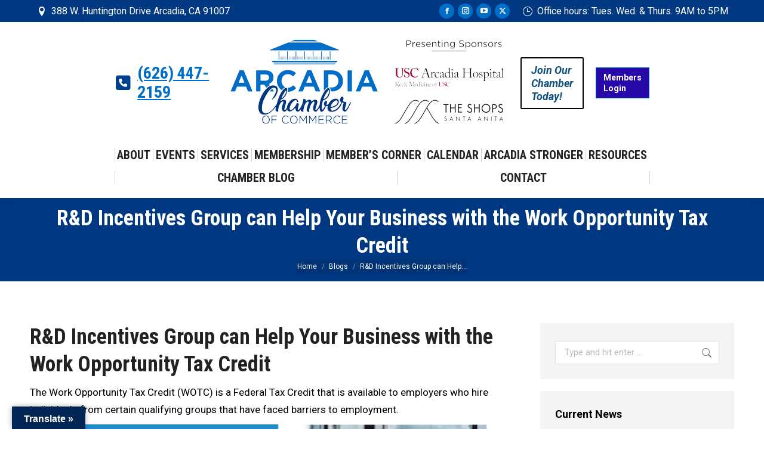

--- FILE ---
content_type: text/html; charset=UTF-8
request_url: https://arcadiacachamber.org/rd-incentives-group-can-help-your-business-with-the-work-opportunity-tax-credit/
body_size: 25760
content:
<!DOCTYPE html>
<!--[if !(IE 6) | !(IE 7) | !(IE 8)  ]><!-->
<html lang="en" class="no-js">
<!--<![endif]-->
<head>
	<meta charset="UTF-8" />
				<meta name="viewport" content="width=device-width, initial-scale=1, maximum-scale=1, user-scalable=0"/>
			<meta name="theme-color" content="#006ec7"/>	<link rel="profile" href="https://gmpg.org/xfn/11" />
	<meta name='robots' content='index, follow, max-image-preview:large, max-snippet:-1, max-video-preview:-1' />

	<!-- This site is optimized with the Yoast SEO Premium plugin v26.7 (Yoast SEO v26.7) - https://yoast.com/wordpress/plugins/seo/ -->
	<title>Arcadia Chamber of Commerce - The Connection to the Business Community</title>
	<meta name="description" content="We are here to keep you informed of Chamber events, mixers, news, and ways for you to connect with other businesses." />
	<link rel="canonical" href="https://arcadiacachamber.org/rd-incentives-group-can-help-your-business-with-the-work-opportunity-tax-credit/" />
	<meta property="og:locale" content="en_US" />
	<meta property="og:type" content="article" />
	<meta property="og:title" content="R&amp;D Incentives Group can Help Your Business with the Work Opportunity Tax Credit" />
	<meta property="og:description" content="We are here to keep you informed of Chamber events, mixers, news, and ways for you to connect with other businesses." />
	<meta property="og:url" content="https://arcadiacachamber.org/rd-incentives-group-can-help-your-business-with-the-work-opportunity-tax-credit/" />
	<meta property="og:site_name" content="Arcadia Chamber of Commerce" />
	<meta property="article:publisher" content="https://www.facebook.com/ArcadiaChamber/" />
	<meta property="article:published_time" content="2024-06-20T19:49:24+00:00" />
	<meta property="og:image" content="https://arcadiacachamber.org/wp-content/uploads/2024/06/RD-Incentives-Group-Work-Opportunity-Tax-Credit-Brochure-NICHOLAS-LIN-scaled.jpg" />
	<meta property="og:image:width" content="2082" />
	<meta property="og:image:height" content="2560" />
	<meta property="og:image:type" content="image/jpeg" />
	<meta name="author" content="Carrie Barker" />
	<meta name="twitter:card" content="summary_large_image" />
	<meta name="twitter:creator" content="@ArcadiaChamber" />
	<meta name="twitter:site" content="@ArcadiaChamber" />
	<meta name="twitter:label1" content="Written by" />
	<meta name="twitter:data1" content="Carrie Barker" />
	<meta name="twitter:label2" content="Est. reading time" />
	<meta name="twitter:data2" content="1 minute" />
	<script type="application/ld+json" class="yoast-schema-graph">{"@context":"https://schema.org","@graph":[{"@type":"Article","@id":"https://arcadiacachamber.org/rd-incentives-group-can-help-your-business-with-the-work-opportunity-tax-credit/#article","isPartOf":{"@id":"https://arcadiacachamber.org/rd-incentives-group-can-help-your-business-with-the-work-opportunity-tax-credit/"},"author":{"name":"Carrie Barker","@id":"https://arcadiacachamber.org/#/schema/person/ed2f84c860f576d604c1e227e83b7372"},"headline":"R&#038;D Incentives Group can Help Your Business with the Work Opportunity Tax Credit","datePublished":"2024-06-20T19:49:24+00:00","mainEntityOfPage":{"@id":"https://arcadiacachamber.org/rd-incentives-group-can-help-your-business-with-the-work-opportunity-tax-credit/"},"wordCount":78,"publisher":{"@id":"https://arcadiacachamber.org/#organization"},"image":{"@id":"https://arcadiacachamber.org/rd-incentives-group-can-help-your-business-with-the-work-opportunity-tax-credit/#primaryimage"},"thumbnailUrl":"https://arcadiacachamber.org/wp-content/uploads/2024/06/RD-Incentives-Group-Work-Opportunity-Tax-Credit-Brochure-NICHOLAS-LIN-scaled.jpg","keywords":["R&amp;D Incentives Group","Work Opportunity Tax Credit"],"articleSection":["Blogs","Member news","News"],"inLanguage":"en"},{"@type":"WebPage","@id":"https://arcadiacachamber.org/rd-incentives-group-can-help-your-business-with-the-work-opportunity-tax-credit/","url":"https://arcadiacachamber.org/rd-incentives-group-can-help-your-business-with-the-work-opportunity-tax-credit/","name":"Arcadia Chamber of Commerce - The Connection to the Business Community","isPartOf":{"@id":"https://arcadiacachamber.org/#website"},"primaryImageOfPage":{"@id":"https://arcadiacachamber.org/rd-incentives-group-can-help-your-business-with-the-work-opportunity-tax-credit/#primaryimage"},"image":{"@id":"https://arcadiacachamber.org/rd-incentives-group-can-help-your-business-with-the-work-opportunity-tax-credit/#primaryimage"},"thumbnailUrl":"https://arcadiacachamber.org/wp-content/uploads/2024/06/RD-Incentives-Group-Work-Opportunity-Tax-Credit-Brochure-NICHOLAS-LIN-scaled.jpg","datePublished":"2024-06-20T19:49:24+00:00","description":"We are here to keep you informed of Chamber events, mixers, news, and ways for you to connect with other businesses.","breadcrumb":{"@id":"https://arcadiacachamber.org/rd-incentives-group-can-help-your-business-with-the-work-opportunity-tax-credit/#breadcrumb"},"inLanguage":"en","potentialAction":[{"@type":"ReadAction","target":["https://arcadiacachamber.org/rd-incentives-group-can-help-your-business-with-the-work-opportunity-tax-credit/"]}]},{"@type":"ImageObject","inLanguage":"en","@id":"https://arcadiacachamber.org/rd-incentives-group-can-help-your-business-with-the-work-opportunity-tax-credit/#primaryimage","url":"https://arcadiacachamber.org/wp-content/uploads/2024/06/RD-Incentives-Group-Work-Opportunity-Tax-Credit-Brochure-NICHOLAS-LIN-scaled.jpg","contentUrl":"https://arcadiacachamber.org/wp-content/uploads/2024/06/RD-Incentives-Group-Work-Opportunity-Tax-Credit-Brochure-NICHOLAS-LIN-scaled.jpg","width":2082,"height":2560,"caption":"R&D Incentives Group work opportunity tax credit information"},{"@type":"BreadcrumbList","@id":"https://arcadiacachamber.org/rd-incentives-group-can-help-your-business-with-the-work-opportunity-tax-credit/#breadcrumb","itemListElement":[{"@type":"ListItem","position":1,"name":"Home","item":"https://arcadiacachamber.org/"},{"@type":"ListItem","position":2,"name":"R&#038;D Incentives Group can Help Your Business with the Work Opportunity Tax Credit"}]},{"@type":"WebSite","@id":"https://arcadiacachamber.org/#website","url":"https://arcadiacachamber.org/","name":"Arcadia Chamber of Commerce","description":"","publisher":{"@id":"https://arcadiacachamber.org/#organization"},"potentialAction":[{"@type":"SearchAction","target":{"@type":"EntryPoint","urlTemplate":"https://arcadiacachamber.org/?s={search_term_string}"},"query-input":{"@type":"PropertyValueSpecification","valueRequired":true,"valueName":"search_term_string"}}],"inLanguage":"en"},{"@type":"Organization","@id":"https://arcadiacachamber.org/#organization","name":"Arcadia Chamber of Commerce","url":"https://arcadiacachamber.org/","logo":{"@type":"ImageObject","inLanguage":"en","@id":"https://arcadiacachamber.org/#/schema/logo/image/","url":"https://arcadiacachamber.org/wp-content/uploads/2016/12/Arcadia-Chamber-of-Commerce-400.jpg","contentUrl":"https://arcadiacachamber.org/wp-content/uploads/2016/12/Arcadia-Chamber-of-Commerce-400.jpg","width":375,"height":116,"caption":"Arcadia Chamber of Commerce"},"image":{"@id":"https://arcadiacachamber.org/#/schema/logo/image/"},"sameAs":["https://www.facebook.com/ArcadiaChamber/","https://x.com/ArcadiaChamber","https://www.instagram.com/arcadiachamber/","https://www.youtube.com/user/TheArcadiaChamber"]},{"@type":"Person","@id":"https://arcadiacachamber.org/#/schema/person/ed2f84c860f576d604c1e227e83b7372","name":"Carrie Barker","image":{"@type":"ImageObject","inLanguage":"en","@id":"https://arcadiacachamber.org/#/schema/person/image/","url":"https://secure.gravatar.com/avatar/5f915ad6033832b87aa66708af1ee983ec8ee2b55feba72525a3e927a56d5d90?s=96&d=mm&r=g","contentUrl":"https://secure.gravatar.com/avatar/5f915ad6033832b87aa66708af1ee983ec8ee2b55feba72525a3e927a56d5d90?s=96&d=mm&r=g","caption":"Carrie Barker"}}]}</script>
	<!-- / Yoast SEO Premium plugin. -->


<link rel='dns-prefetch' href='//scripts.simpleanalyticscdn.com' />
<link rel='dns-prefetch' href='//www.google.com' />
<link rel='dns-prefetch' href='//cdnjs.cloudflare.com' />
<link rel='dns-prefetch' href='//translate.google.com' />
<link rel='dns-prefetch' href='//fonts.googleapis.com' />
<link rel='dns-prefetch' href='//maxcdn.bootstrapcdn.com' />
<link rel="alternate" type="application/rss+xml" title="Arcadia Chamber of Commerce &raquo; Feed" href="https://arcadiacachamber.org/feed/" />
<link rel="alternate" type="application/rss+xml" title="Arcadia Chamber of Commerce &raquo; Comments Feed" href="https://arcadiacachamber.org/comments/feed/" />
<link rel="alternate" title="oEmbed (JSON)" type="application/json+oembed" href="https://arcadiacachamber.org/wp-json/oembed/1.0/embed?url=https%3A%2F%2Farcadiacachamber.org%2Frd-incentives-group-can-help-your-business-with-the-work-opportunity-tax-credit%2F" />
<link rel="alternate" title="oEmbed (XML)" type="text/xml+oembed" href="https://arcadiacachamber.org/wp-json/oembed/1.0/embed?url=https%3A%2F%2Farcadiacachamber.org%2Frd-incentives-group-can-help-your-business-with-the-work-opportunity-tax-credit%2F&#038;format=xml" />
<style id='wp-img-auto-sizes-contain-inline-css'>
img:is([sizes=auto i],[sizes^="auto," i]){contain-intrinsic-size:3000px 1500px}
/*# sourceURL=wp-img-auto-sizes-contain-inline-css */
</style>
<link rel='stylesheet' id='wc-authorize-net-cim-credit-card-checkout-block-css' href='https://arcadiacachamber.org/wp-content/plugins/woocommerce-gateway-authorize-net-cim/assets/css/blocks/wc-authorize-net-cim-checkout-block.css?ver=3.10.14' media='all' />
<link rel='stylesheet' id='wc-authorize-net-cim-echeck-checkout-block-css' href='https://arcadiacachamber.org/wp-content/plugins/woocommerce-gateway-authorize-net-cim/assets/css/blocks/wc-authorize-net-cim-checkout-block.css?ver=3.10.14' media='all' />
<style id='wp-emoji-styles-inline-css'>

	img.wp-smiley, img.emoji {
		display: inline !important;
		border: none !important;
		box-shadow: none !important;
		height: 1em !important;
		width: 1em !important;
		margin: 0 0.07em !important;
		vertical-align: -0.1em !important;
		background: none !important;
		padding: 0 !important;
	}
/*# sourceURL=wp-emoji-styles-inline-css */
</style>
<style id='classic-theme-styles-inline-css'>
/*! This file is auto-generated */
.wp-block-button__link{color:#fff;background-color:#32373c;border-radius:9999px;box-shadow:none;text-decoration:none;padding:calc(.667em + 2px) calc(1.333em + 2px);font-size:1.125em}.wp-block-file__button{background:#32373c;color:#fff;text-decoration:none}
/*# sourceURL=/wp-includes/css/classic-themes.min.css */
</style>
<link rel='stylesheet' id='ctct_form_styles-css' href='https://arcadiacachamber.org/wp-content/plugins/constant-contact-forms/assets/css/style.css?ver=2.15.2' media='all' />
<link rel='stylesheet' id='go-pricing-styles-css' href='https://arcadiacachamber.org/wp-content/plugins/go_pricing/assets/css/go_pricing_styles.css?ver=3.4' media='all' />
<link rel='stylesheet' id='google-language-translator-css' href='https://arcadiacachamber.org/wp-content/plugins/google-language-translator/css/style.css?ver=6.0.20' media='' />
<link rel='stylesheet' id='glt-toolbar-styles-css' href='https://arcadiacachamber.org/wp-content/plugins/google-language-translator/css/toolbar.css?ver=6.0.20' media='' />
<link rel='stylesheet' id='simple-job-board-google-fonts-css' href='https://fonts.googleapis.com/css?family=Roboto%3A100%2C100i%2C300%2C300i%2C400%2C400i%2C500%2C500i%2C700%2C700i%2C900%2C900i&#038;ver=2.14.1' media='all' />
<link rel='stylesheet' id='sjb-fontawesome-css' href='https://arcadiacachamber.org/wp-content/plugins/simple-job-board/includes/css/font-awesome.min.css?ver=5.15.4' media='all' />
<link rel='stylesheet' id='simple-job-board-jquery-ui-css' href='https://arcadiacachamber.org/wp-content/plugins/simple-job-board/public/css/jquery-ui.css?ver=1.12.1' media='all' />
<link rel='stylesheet' id='simple-job-board-frontend-css' href='https://arcadiacachamber.org/wp-content/plugins/simple-job-board/public/css/simple-job-board-public.css?ver=3.0.0' media='all' />
<style id='woocommerce-inline-inline-css'>
.woocommerce form .form-row .required { visibility: visible; }
/*# sourceURL=woocommerce-inline-inline-css */
</style>
<link rel='stylesheet' id='wp-ada-compliance-styles-css' href='https://arcadiacachamber.org/wp-content/plugins/wp-ada-compliance-check-basic/styles.css?ver=1767898387' media='all' />
<link rel='stylesheet' id='cff-css' href='https://arcadiacachamber.org/wp-content/plugins/custom-facebook-feed/assets/css/cff-style.min.css?ver=4.3.4' media='all' />
<link rel='stylesheet' id='sb-font-awesome-css' href='https://maxcdn.bootstrapcdn.com/font-awesome/4.7.0/css/font-awesome.min.css?ver=6.9' media='all' />
<link rel='stylesheet' id='the7-font-css' href='https://arcadiacachamber.org/wp-content/themes/dt-the7/fonts/icomoon-the7-font/icomoon-the7-font.min.css?ver=14.0.2' media='all' />
<link rel='stylesheet' id='the7-awesome-fonts-css' href='https://arcadiacachamber.org/wp-content/themes/dt-the7/fonts/FontAwesome/css/all.min.css?ver=14.0.2' media='all' />
<link rel='stylesheet' id='the7-awesome-fonts-back-css' href='https://arcadiacachamber.org/wp-content/themes/dt-the7/fonts/FontAwesome/back-compat.min.css?ver=14.0.2' media='all' />
<link rel='stylesheet' id='the7-Defaults-css' href='https://arcadiacachamber.org/wp-content/uploads/smile_fonts/Defaults/Defaults.css?ver=6.9' media='all' />
<link rel='stylesheet' id='the7-icomoon-elegent-line-icons-32x32-css' href='https://arcadiacachamber.org/wp-content/uploads/smile_fonts/icomoon-elegent-line-icons-32x32/icomoon-elegent-line-icons-32x32.css?ver=6.9' media='all' />
<link rel='stylesheet' id='the7-icomoon-free-social-contact-16x16-css' href='https://arcadiacachamber.org/wp-content/uploads/smile_fonts/icomoon-free-social-contact-16x16/icomoon-free-social-contact-16x16.css?ver=6.9' media='all' />
<link rel='stylesheet' id='sv-wc-payment-gateway-payment-form-v5_15_12-css' href='https://arcadiacachamber.org/wp-content/plugins/woocommerce-gateway-authorize-net-cim/vendor/skyverge/wc-plugin-framework/woocommerce/payment-gateway/assets/css/frontend/sv-wc-payment-gateway-payment-form.min.css?ver=5.15.12' media='all' />
<link rel='stylesheet' id='dt-web-fonts-css' href='https://fonts.googleapis.com/css?family=Roboto+Condensed:400,600,700%7CRoboto:400,600,700,700italic%7CPT+Sans:400,600,700' media='all' />
<link rel='stylesheet' id='dt-main-css' href='https://arcadiacachamber.org/wp-content/themes/dt-the7/css/main.min.css?ver=14.0.2' media='all' />
<style id='dt-main-inline-css'>
body #load {
  display: block;
  height: 100%;
  overflow: hidden;
  position: fixed;
  width: 100%;
  z-index: 9901;
  opacity: 1;
  visibility: visible;
  transition: all .35s ease-out;
}
.load-wrap {
  width: 100%;
  height: 100%;
  background-position: center center;
  background-repeat: no-repeat;
  text-align: center;
  display: -ms-flexbox;
  display: -ms-flex;
  display: flex;
  -ms-align-items: center;
  -ms-flex-align: center;
  align-items: center;
  -ms-flex-flow: column wrap;
  flex-flow: column wrap;
  -ms-flex-pack: center;
  -ms-justify-content: center;
  justify-content: center;
}
.load-wrap > svg {
  position: absolute;
  top: 50%;
  left: 50%;
  transform: translate(-50%,-50%);
}
#load {
  background: var(--the7-elementor-beautiful-loading-bg,#ffffff);
  --the7-beautiful-spinner-color2: var(--the7-beautiful-spinner-color,#003882);
}

/*# sourceURL=dt-main-inline-css */
</style>
<link rel='stylesheet' id='the7-custom-scrollbar-css' href='https://arcadiacachamber.org/wp-content/themes/dt-the7/lib/custom-scrollbar/custom-scrollbar.min.css?ver=14.0.2' media='all' />
<link rel='stylesheet' id='the7-wpbakery-css' href='https://arcadiacachamber.org/wp-content/themes/dt-the7/css/wpbakery.min.css?ver=14.0.2' media='all' />
<link rel='stylesheet' id='the7-core-css' href='https://arcadiacachamber.org/wp-content/plugins/dt-the7-core/assets/css/post-type.min.css?ver=2.7.12' media='all' />
<link rel='stylesheet' id='the7-css-vars-css' href='https://arcadiacachamber.org/wp-content/uploads/the7-css/css-vars.css?ver=c86bbcb17a89' media='all' />
<link rel='stylesheet' id='dt-custom-css' href='https://arcadiacachamber.org/wp-content/uploads/the7-css/custom.css?ver=c86bbcb17a89' media='all' />
<link rel='stylesheet' id='wc-dt-custom-css' href='https://arcadiacachamber.org/wp-content/uploads/the7-css/compatibility/wc-dt-custom.css?ver=c86bbcb17a89' media='all' />
<link rel='stylesheet' id='dt-media-css' href='https://arcadiacachamber.org/wp-content/uploads/the7-css/media.css?ver=c86bbcb17a89' media='all' />
<link rel='stylesheet' id='the7-mega-menu-css' href='https://arcadiacachamber.org/wp-content/uploads/the7-css/mega-menu.css?ver=c86bbcb17a89' media='all' />
<link rel='stylesheet' id='the7-elements-albums-portfolio-css' href='https://arcadiacachamber.org/wp-content/uploads/the7-css/the7-elements-albums-portfolio.css?ver=c86bbcb17a89' media='all' />
<link rel='stylesheet' id='the7-elements-css' href='https://arcadiacachamber.org/wp-content/uploads/the7-css/post-type-dynamic.css?ver=c86bbcb17a89' media='all' />
<link rel='stylesheet' id='style-css' href='https://arcadiacachamber.org/wp-content/themes/dt-the7-child/style.css?ver=14.0.2' media='all' />
<script src="https://arcadiacachamber.org/wp-includes/js/jquery/jquery.min.js?ver=3.7.1" id="jquery-core-js"></script>
<script src="https://arcadiacachamber.org/wp-includes/js/jquery/jquery-migrate.min.js?ver=3.4.1" id="jquery-migrate-js"></script>
<script id="gw-tweenmax-js-before">
var oldGS=window.GreenSockGlobals,oldGSQueue=window._gsQueue,oldGSDefine=window._gsDefine;window._gsDefine=null;delete(window._gsDefine);var gwGS=window.GreenSockGlobals={};
//# sourceURL=gw-tweenmax-js-before
</script>
<script src="https://cdnjs.cloudflare.com/ajax/libs/gsap/1.11.2/TweenMax.min.js" id="gw-tweenmax-js"></script>
<script id="gw-tweenmax-js-after">
try{window.GreenSockGlobals=null;window._gsQueue=null;window._gsDefine=null;delete(window.GreenSockGlobals);delete(window._gsQueue);delete(window._gsDefine);window.GreenSockGlobals=oldGS;window._gsQueue=oldGSQueue;window._gsDefine=oldGSDefine;}catch(e){}
//# sourceURL=gw-tweenmax-js-after
</script>
<script src="//arcadiacachamber.org/wp-content/plugins/revslider/sr6/assets/js/rbtools.min.js?ver=6.7.38" async id="tp-tools-js"></script>
<script src="//arcadiacachamber.org/wp-content/plugins/revslider/sr6/assets/js/rs6.min.js?ver=6.7.38" async id="revmin-js"></script>
<script src="https://arcadiacachamber.org/wp-content/plugins/woocommerce/assets/js/jquery-blockui/jquery.blockUI.min.js?ver=2.7.0-wc.10.4.3" id="wc-jquery-blockui-js" data-wp-strategy="defer"></script>
<script id="wc-add-to-cart-js-extra">
var wc_add_to_cart_params = {"ajax_url":"/wp-admin/admin-ajax.php","wc_ajax_url":"/?wc-ajax=%%endpoint%%","i18n_view_cart":"View cart","cart_url":"https://arcadiacachamber.org/cart/","is_cart":"","cart_redirect_after_add":"no"};
//# sourceURL=wc-add-to-cart-js-extra
</script>
<script src="https://arcadiacachamber.org/wp-content/plugins/woocommerce/assets/js/frontend/add-to-cart.min.js?ver=10.4.3" id="wc-add-to-cart-js" data-wp-strategy="defer"></script>
<script src="https://arcadiacachamber.org/wp-content/plugins/woocommerce/assets/js/js-cookie/js.cookie.min.js?ver=2.1.4-wc.10.4.3" id="wc-js-cookie-js" defer data-wp-strategy="defer"></script>
<script id="woocommerce-js-extra">
var woocommerce_params = {"ajax_url":"/wp-admin/admin-ajax.php","wc_ajax_url":"/?wc-ajax=%%endpoint%%","i18n_password_show":"Show password","i18n_password_hide":"Hide password"};
//# sourceURL=woocommerce-js-extra
</script>
<script src="https://arcadiacachamber.org/wp-content/plugins/woocommerce/assets/js/frontend/woocommerce.min.js?ver=10.4.3" id="woocommerce-js" defer data-wp-strategy="defer"></script>
<script src="https://arcadiacachamber.org/wp-content/plugins/js_composer/assets/js/vendors/woocommerce-add-to-cart.js?ver=8.7.2" id="vc_woocommerce-add-to-cart-js-js"></script>
<script id="dt-above-fold-js-extra">
var dtLocal = {"themeUrl":"https://arcadiacachamber.org/wp-content/themes/dt-the7","passText":"To view this protected post, enter the password below:","moreButtonText":{"loading":"Loading...","loadMore":"Load more"},"postID":"63620","ajaxurl":"https://arcadiacachamber.org/wp-admin/admin-ajax.php","REST":{"baseUrl":"https://arcadiacachamber.org/wp-json/the7/v1","endpoints":{"sendMail":"/send-mail"}},"contactMessages":{"required":"One or more fields have an error. Please check and try again.","terms":"Please accept the privacy policy.","fillTheCaptchaError":"Please, fill the captcha."},"captchaSiteKey":"","ajaxNonce":"6b548553bc","pageData":"","themeSettings":{"smoothScroll":"off","lazyLoading":false,"desktopHeader":{"height":220},"ToggleCaptionEnabled":"disabled","ToggleCaption":"Navigation","floatingHeader":{"showAfter":220,"showMenu":false,"height":60,"logo":{"showLogo":false,"html":"","url":"https://arcadiacachamber.org/"}},"topLine":{"floatingTopLine":{"logo":{"showLogo":false,"html":""}}},"mobileHeader":{"firstSwitchPoint":990,"secondSwitchPoint":500,"firstSwitchPointHeight":60,"secondSwitchPointHeight":60,"mobileToggleCaptionEnabled":"disabled","mobileToggleCaption":"Menu"},"stickyMobileHeaderFirstSwitch":{"logo":{"html":"\u003Cimg class=\" preload-me\" src=\"https://arcadiacachamber.org/wp-content/uploads/2025/01/Arcadia-Chamber-Logo-Horizontal-Tranparent-500.png\" srcset=\"https://arcadiacachamber.org/wp-content/uploads/2025/01/Arcadia-Chamber-Logo-Horizontal-Tranparent-500.png 500w, https://arcadiacachamber.org/wp-content/uploads/2025/01/Arcadia-Chamber-Logo-with-Sponsors-Horizontal-Tranparent.png 1201w\" width=\"500\" height=\"188\"   sizes=\"500px\" alt=\"Arcadia Chamber of Commerce\" /\u003E"}},"stickyMobileHeaderSecondSwitch":{"logo":{"html":"\u003Cimg class=\" preload-me\" src=\"https://arcadiacachamber.org/wp-content/uploads/2025/01/Arcadia-Chamber-Logo-Horizontal-Tranparent-500.png\" srcset=\"https://arcadiacachamber.org/wp-content/uploads/2025/01/Arcadia-Chamber-Logo-Horizontal-Tranparent-500.png 500w, https://arcadiacachamber.org/wp-content/uploads/2025/01/Arcadia-Chamber-Logo-with-Sponsors-Horizontal-Tranparent.png 1201w\" width=\"500\" height=\"188\"   sizes=\"500px\" alt=\"Arcadia Chamber of Commerce\" /\u003E"}},"sidebar":{"switchPoint":970},"boxedWidth":"1280px"},"VCMobileScreenWidth":"768","wcCartFragmentHash":"f73554f67610731f471d4d713f545af6"};
var dtShare = {"shareButtonText":{"facebook":"Share on Facebook","twitter":"Share on X","pinterest":"Pin it","linkedin":"Share on Linkedin","whatsapp":"Share on Whatsapp"},"overlayOpacity":"85"};
//# sourceURL=dt-above-fold-js-extra
</script>
<script src="https://arcadiacachamber.org/wp-content/themes/dt-the7/js/above-the-fold.min.js?ver=14.0.2" id="dt-above-fold-js"></script>
<script src="https://arcadiacachamber.org/wp-content/themes/dt-the7/js/compatibility/woocommerce/woocommerce.min.js?ver=14.0.2" id="dt-woocommerce-js"></script>
<script></script><link rel="https://api.w.org/" href="https://arcadiacachamber.org/wp-json/" /><link rel="alternate" title="JSON" type="application/json" href="https://arcadiacachamber.org/wp-json/wp/v2/posts/63620" /><link rel="EditURI" type="application/rsd+xml" title="RSD" href="https://arcadiacachamber.org/xmlrpc.php?rsd" />
<meta name="generator" content="WordPress 6.9" />
<meta name="generator" content="WooCommerce 10.4.3" />
<link rel='shortlink' href='https://arcadiacachamber.org/?p=63620' />

		<!-- GA Google Analytics @ https://m0n.co/ga -->
		<script async src="https://www.googletagmanager.com/gtag/js?id=G-7JE84R0KV3"></script>
		<script>
			window.dataLayer = window.dataLayer || [];
			function gtag(){dataLayer.push(arguments);}
			gtag('js', new Date());
			gtag('config', 'G-7JE84R0KV3');
		</script>

	<style>#google_language_translator a{display:none!important;}div.skiptranslate.goog-te-gadget{display:inline!important;}.goog-te-gadget{color:transparent!important;}.goog-te-gadget{font-size:0px!important;}.goog-branding{display:none;}.goog-tooltip{display: none!important;}.goog-tooltip:hover{display: none!important;}.goog-text-highlight{background-color:transparent!important;border:none!important;box-shadow:none!important;}#google_language_translator select.goog-te-combo{color:#32373c;}div.skiptranslate{display:none!important;}body{top:0px!important;}#goog-gt-{display:none!important;}font font{background-color:transparent!important;box-shadow:none!important;position:initial!important;}#glt-translate-trigger{left:20px;right:auto;}#glt-translate-trigger > span{color:#ffffff;}#glt-translate-trigger{background:#012655;}.goog-te-gadget .goog-te-combo{width:100%;}</style><!-- Google Tag Manager -->
<script>(function(w,d,s,l,i){w[l]=w[l]||[];w[l].push({'gtm.start':
new Date().getTime(),event:'gtm.js'});var f=d.getElementsByTagName(s)[0],
j=d.createElement(s),dl=l!='dataLayer'?'&l='+l:'';j.async=true;j.src=
'https://www.googletagmanager.com/gtm.js?id='+i+dl;f.parentNode.insertBefore(j,f);
})(window,document,'script','dataLayer','GTM-M2NR79N');</script>
<!-- End Google Tag Manager --><script type="text/javascript">//<![CDATA[
  function external_links_in_new_windows_loop() {
    if (!document.links) {
      document.links = document.getElementsByTagName('a');
    }
    var change_link = false;
    var force = '';
    var ignore = '';

    for (var t=0; t<document.links.length; t++) {
      var all_links = document.links[t];
      change_link = false;
      
      if(document.links[t].hasAttribute('onClick') == false) {
        // forced if the address starts with http (or also https), but does not link to the current domain
        if(all_links.href.search(/^http/) != -1 && all_links.href.search('arcadiacachamber.org') == -1 && all_links.href.search(/^#/) == -1) {
          // console.log('Changed ' + all_links.href);
          change_link = true;
        }
          
        if(force != '' && all_links.href.search(force) != -1) {
          // forced
          // console.log('force ' + all_links.href);
          change_link = true;
        }
        
        if(ignore != '' && all_links.href.search(ignore) != -1) {
          // console.log('ignore ' + all_links.href);
          // ignored
          change_link = false;
        }

        if(change_link == true) {
          // console.log('Changed ' + all_links.href);
          document.links[t].setAttribute('onClick', 'javascript:window.open(\'' + all_links.href.replace(/'/g, '') + '\', \'_blank\', \'noopener\'); return false;');
          document.links[t].removeAttribute('target');
        }
      }
    }
  }
  
  // Load
  function external_links_in_new_windows_load(func)
  {  
    var oldonload = window.onload;
    if (typeof window.onload != 'function'){
      window.onload = func;
    } else {
      window.onload = function(){
        oldonload();
        func();
      }
    }
  }

  external_links_in_new_windows_load(external_links_in_new_windows_loop);
  //]]></script>

            
                            <style type="text/css">
                    
                /* SJB Fonts */
                                        .sjb-page {
                            font-family: "Roboto", sans-serif;
                        }
                
                    /* Job Filters Background Color */
                    .sjb-page .sjb-filters
                    {
                        background-color: #f2f2f2;
                    }
                                                        
                    /* Listing & Detail Page Title Color */
                    .sjb-page .list-data .v1 .job-info a .job-title,
                    .sjb-page .list-data .v2 .job-info a .job-title,
                    .sjb-page .list-data .v1 .job-info a .company-name,
                    .sjb-page .list-data .v2 .job-info a .company-name              
                    {
                        color: #000000;
                    }                
                                                        
                    /* Job Detail Page Headings */
                    .sjb-page .sjb-detail .list-data .v1 h3,
                    .sjb-page .sjb-detail .list-data .v2 h3,
                    .sjb-page .sjb-detail .list-data ul li::before,
                    .sjb-page .sjb-detail .list-data .v1 .job-detail h3,
                    .sjb-page .sjb-detail .list-data .v2 .job-detail h3,
                    .sjb-page .sjb-archive-page .job-title,
                    .sjb-page .job-features h3
                    {
                        color: #000000; 
                    }
                                                        
                    /* Fontawesome Icon Color */
                    .sjb-page .list-data .v1 .job-type i,
                    .sjb-page .list-data .v1 .job-location i,
                    .sjb-page .list-data .v1 .job-date i,
                    .sjb-page .list-data .v2 .job-type i,
                    .sjb-page .list-data .v2 .job-location i,
                    .sjb-page .list-data .v2 .job-date i,
                    .sjb-page .sjb-detail .list-data .v2 .job-features .sjb-title-value h4 i,
                    .sjb-listing .list-data .v2 .job-features .sjb-title-value h4 i
                    {
                        color: #000000;
                    }

                    /* Fontawesome Text Color */
                    .sjb-page .list-data .v1 .job-type,
                    .sjb-page .list-data .v1 .job-location,
                    .sjb-page .list-data .v1 .job-date,
                    .sjb-page .list-data .v2 .job-type,
                    .sjb-page .list-data .v2 .job-location,
                    .sjb-page .list-data .v2 .job-date
                    {
                        color: #000000;
                    }
                                                        
                    /* Job Filters-> All Buttons Background Color */
                    .sjb-page .btn-primary,
                    .sjb-page .btn-primary:hover,
                    .sjb-page .btn-primary:active:hover,
                    .sjb-page .btn-primary:active:focus,
                    .sjb-page .sjb-detail .jobpost-form .file div,                
                    .sjb-page .sjb-detail .jobpost-form .file:hover div
                    {
                        background-color: #3297fa !important;
                        border: none !important;
                        color: #fff !important;
                    }
                    
                    .sjb-page .sjb-listing a.sjb_view_more_btn,
                    .sjb-page .sjb-listing a.sjb_view_less_btn
                    {
                        
                        color: #3297fa !important;
                    }

                    /* Pagination Text Color */
                    /* Pagination Background Color */                
                    .sjb-page .pagination li.list-item span.current,
                    .sjb-page .pagination li.list-item a:hover, 
                    .sjb-page .pagination li.list-item span.current:hover
                    {
                        background: #164e91;
                        border-color: #164e91;                    
                        color: #fff;
                    }
                                                        
                </style>        
                	<noscript><style>.woocommerce-product-gallery{ opacity: 1 !important; }</style></noscript>
	<meta name="generator" content="Powered by WPBakery Page Builder - drag and drop page builder for WordPress."/>
<meta name="generator" content="Powered by Slider Revolution 6.7.38 - responsive, Mobile-Friendly Slider Plugin for WordPress with comfortable drag and drop interface." />
<script type="text/javascript" id="the7-loader-script">
document.addEventListener("DOMContentLoaded", function(event) {
	var load = document.getElementById("load");
	if(!load.classList.contains('loader-removed')){
		var removeLoading = setTimeout(function() {
			load.className += " loader-removed";
		}, 300);
	}
});
</script>
		<link rel="icon" href="https://arcadiacachamber.org/wp-content/uploads/2024/06/cropped-building-favicon-32x32.png" sizes="32x32" />
<link rel="icon" href="https://arcadiacachamber.org/wp-content/uploads/2024/06/cropped-building-favicon-192x192.png" sizes="192x192" />
<link rel="apple-touch-icon" href="https://arcadiacachamber.org/wp-content/uploads/2024/06/cropped-building-favicon-180x180.png" />
<meta name="msapplication-TileImage" content="https://arcadiacachamber.org/wp-content/uploads/2024/06/cropped-building-favicon-270x270.png" />
<script>function setREVStartSize(e){
			//window.requestAnimationFrame(function() {
				window.RSIW = window.RSIW===undefined ? window.innerWidth : window.RSIW;
				window.RSIH = window.RSIH===undefined ? window.innerHeight : window.RSIH;
				try {
					var pw = document.getElementById(e.c).parentNode.offsetWidth,
						newh;
					pw = pw===0 || isNaN(pw) || (e.l=="fullwidth" || e.layout=="fullwidth") ? window.RSIW : pw;
					e.tabw = e.tabw===undefined ? 0 : parseInt(e.tabw);
					e.thumbw = e.thumbw===undefined ? 0 : parseInt(e.thumbw);
					e.tabh = e.tabh===undefined ? 0 : parseInt(e.tabh);
					e.thumbh = e.thumbh===undefined ? 0 : parseInt(e.thumbh);
					e.tabhide = e.tabhide===undefined ? 0 : parseInt(e.tabhide);
					e.thumbhide = e.thumbhide===undefined ? 0 : parseInt(e.thumbhide);
					e.mh = e.mh===undefined || e.mh=="" || e.mh==="auto" ? 0 : parseInt(e.mh,0);
					if(e.layout==="fullscreen" || e.l==="fullscreen")
						newh = Math.max(e.mh,window.RSIH);
					else{
						e.gw = Array.isArray(e.gw) ? e.gw : [e.gw];
						for (var i in e.rl) if (e.gw[i]===undefined || e.gw[i]===0) e.gw[i] = e.gw[i-1];
						e.gh = e.el===undefined || e.el==="" || (Array.isArray(e.el) && e.el.length==0)? e.gh : e.el;
						e.gh = Array.isArray(e.gh) ? e.gh : [e.gh];
						for (var i in e.rl) if (e.gh[i]===undefined || e.gh[i]===0) e.gh[i] = e.gh[i-1];
											
						var nl = new Array(e.rl.length),
							ix = 0,
							sl;
						e.tabw = e.tabhide>=pw ? 0 : e.tabw;
						e.thumbw = e.thumbhide>=pw ? 0 : e.thumbw;
						e.tabh = e.tabhide>=pw ? 0 : e.tabh;
						e.thumbh = e.thumbhide>=pw ? 0 : e.thumbh;
						for (var i in e.rl) nl[i] = e.rl[i]<window.RSIW ? 0 : e.rl[i];
						sl = nl[0];
						for (var i in nl) if (sl>nl[i] && nl[i]>0) { sl = nl[i]; ix=i;}
						var m = pw>(e.gw[ix]+e.tabw+e.thumbw) ? 1 : (pw-(e.tabw+e.thumbw)) / (e.gw[ix]);
						newh =  (e.gh[ix] * m) + (e.tabh + e.thumbh);
					}
					var el = document.getElementById(e.c);
					if (el!==null && el) el.style.height = newh+"px";
					el = document.getElementById(e.c+"_wrapper");
					if (el!==null && el) {
						el.style.height = newh+"px";
						el.style.display = "block";
					}
				} catch(e){
					console.log("Failure at Presize of Slider:" + e)
				}
			//});
		  };</script>
	<!-- Fonts Plugin CSS - https://fontsplugin.com/ -->
	<style>
			</style>
	<!-- Fonts Plugin CSS -->
	<noscript><style> .wpb_animate_when_almost_visible { opacity: 1; }</style></noscript><style id='the7-custom-inline-css' type='text/css'>
/*Font near contact form select menus - white*/
.contact-form-white-titles {
font-size: 13px; 
font-weight: 700;
color: #ffffff; 
}

/*Font near contact form select menus - dark*/
.contact-form-dark-titles {
font-size: 13px; 
font-weight: 700;
color: #997b79; 
}


/*Phone number color in header on mobile devices*/
.dt-phone-header *,
.dt-phone-header:hover *{
    color: inherit;
    text-decoration: inherit;
}

/*Phone number color in contacts on mobile devices*/
.dt-phone h3 *,
.dt-phone h3:hover *{
    color: inherit;
}
</style>
<link rel='stylesheet' id='wc-blocks-style-css' href='https://arcadiacachamber.org/wp-content/plugins/woocommerce/assets/client/blocks/wc-blocks.css?ver=wc-10.4.3' media='all' />
<style id='global-styles-inline-css'>
:root{--wp--preset--aspect-ratio--square: 1;--wp--preset--aspect-ratio--4-3: 4/3;--wp--preset--aspect-ratio--3-4: 3/4;--wp--preset--aspect-ratio--3-2: 3/2;--wp--preset--aspect-ratio--2-3: 2/3;--wp--preset--aspect-ratio--16-9: 16/9;--wp--preset--aspect-ratio--9-16: 9/16;--wp--preset--color--black: #000000;--wp--preset--color--cyan-bluish-gray: #abb8c3;--wp--preset--color--white: #FFF;--wp--preset--color--pale-pink: #f78da7;--wp--preset--color--vivid-red: #cf2e2e;--wp--preset--color--luminous-vivid-orange: #ff6900;--wp--preset--color--luminous-vivid-amber: #fcb900;--wp--preset--color--light-green-cyan: #7bdcb5;--wp--preset--color--vivid-green-cyan: #00d084;--wp--preset--color--pale-cyan-blue: #8ed1fc;--wp--preset--color--vivid-cyan-blue: #0693e3;--wp--preset--color--vivid-purple: #9b51e0;--wp--preset--color--accent: #006ec7;--wp--preset--color--dark-gray: #111;--wp--preset--color--light-gray: #767676;--wp--preset--gradient--vivid-cyan-blue-to-vivid-purple: linear-gradient(135deg,rgb(6,147,227) 0%,rgb(155,81,224) 100%);--wp--preset--gradient--light-green-cyan-to-vivid-green-cyan: linear-gradient(135deg,rgb(122,220,180) 0%,rgb(0,208,130) 100%);--wp--preset--gradient--luminous-vivid-amber-to-luminous-vivid-orange: linear-gradient(135deg,rgb(252,185,0) 0%,rgb(255,105,0) 100%);--wp--preset--gradient--luminous-vivid-orange-to-vivid-red: linear-gradient(135deg,rgb(255,105,0) 0%,rgb(207,46,46) 100%);--wp--preset--gradient--very-light-gray-to-cyan-bluish-gray: linear-gradient(135deg,rgb(238,238,238) 0%,rgb(169,184,195) 100%);--wp--preset--gradient--cool-to-warm-spectrum: linear-gradient(135deg,rgb(74,234,220) 0%,rgb(151,120,209) 20%,rgb(207,42,186) 40%,rgb(238,44,130) 60%,rgb(251,105,98) 80%,rgb(254,248,76) 100%);--wp--preset--gradient--blush-light-purple: linear-gradient(135deg,rgb(255,206,236) 0%,rgb(152,150,240) 100%);--wp--preset--gradient--blush-bordeaux: linear-gradient(135deg,rgb(254,205,165) 0%,rgb(254,45,45) 50%,rgb(107,0,62) 100%);--wp--preset--gradient--luminous-dusk: linear-gradient(135deg,rgb(255,203,112) 0%,rgb(199,81,192) 50%,rgb(65,88,208) 100%);--wp--preset--gradient--pale-ocean: linear-gradient(135deg,rgb(255,245,203) 0%,rgb(182,227,212) 50%,rgb(51,167,181) 100%);--wp--preset--gradient--electric-grass: linear-gradient(135deg,rgb(202,248,128) 0%,rgb(113,206,126) 100%);--wp--preset--gradient--midnight: linear-gradient(135deg,rgb(2,3,129) 0%,rgb(40,116,252) 100%);--wp--preset--font-size--small: 13px;--wp--preset--font-size--medium: 20px;--wp--preset--font-size--large: 36px;--wp--preset--font-size--x-large: 42px;--wp--preset--spacing--20: 0.44rem;--wp--preset--spacing--30: 0.67rem;--wp--preset--spacing--40: 1rem;--wp--preset--spacing--50: 1.5rem;--wp--preset--spacing--60: 2.25rem;--wp--preset--spacing--70: 3.38rem;--wp--preset--spacing--80: 5.06rem;--wp--preset--shadow--natural: 6px 6px 9px rgba(0, 0, 0, 0.2);--wp--preset--shadow--deep: 12px 12px 50px rgba(0, 0, 0, 0.4);--wp--preset--shadow--sharp: 6px 6px 0px rgba(0, 0, 0, 0.2);--wp--preset--shadow--outlined: 6px 6px 0px -3px rgb(255, 255, 255), 6px 6px rgb(0, 0, 0);--wp--preset--shadow--crisp: 6px 6px 0px rgb(0, 0, 0);}:where(.is-layout-flex){gap: 0.5em;}:where(.is-layout-grid){gap: 0.5em;}body .is-layout-flex{display: flex;}.is-layout-flex{flex-wrap: wrap;align-items: center;}.is-layout-flex > :is(*, div){margin: 0;}body .is-layout-grid{display: grid;}.is-layout-grid > :is(*, div){margin: 0;}:where(.wp-block-columns.is-layout-flex){gap: 2em;}:where(.wp-block-columns.is-layout-grid){gap: 2em;}:where(.wp-block-post-template.is-layout-flex){gap: 1.25em;}:where(.wp-block-post-template.is-layout-grid){gap: 1.25em;}.has-black-color{color: var(--wp--preset--color--black) !important;}.has-cyan-bluish-gray-color{color: var(--wp--preset--color--cyan-bluish-gray) !important;}.has-white-color{color: var(--wp--preset--color--white) !important;}.has-pale-pink-color{color: var(--wp--preset--color--pale-pink) !important;}.has-vivid-red-color{color: var(--wp--preset--color--vivid-red) !important;}.has-luminous-vivid-orange-color{color: var(--wp--preset--color--luminous-vivid-orange) !important;}.has-luminous-vivid-amber-color{color: var(--wp--preset--color--luminous-vivid-amber) !important;}.has-light-green-cyan-color{color: var(--wp--preset--color--light-green-cyan) !important;}.has-vivid-green-cyan-color{color: var(--wp--preset--color--vivid-green-cyan) !important;}.has-pale-cyan-blue-color{color: var(--wp--preset--color--pale-cyan-blue) !important;}.has-vivid-cyan-blue-color{color: var(--wp--preset--color--vivid-cyan-blue) !important;}.has-vivid-purple-color{color: var(--wp--preset--color--vivid-purple) !important;}.has-black-background-color{background-color: var(--wp--preset--color--black) !important;}.has-cyan-bluish-gray-background-color{background-color: var(--wp--preset--color--cyan-bluish-gray) !important;}.has-white-background-color{background-color: var(--wp--preset--color--white) !important;}.has-pale-pink-background-color{background-color: var(--wp--preset--color--pale-pink) !important;}.has-vivid-red-background-color{background-color: var(--wp--preset--color--vivid-red) !important;}.has-luminous-vivid-orange-background-color{background-color: var(--wp--preset--color--luminous-vivid-orange) !important;}.has-luminous-vivid-amber-background-color{background-color: var(--wp--preset--color--luminous-vivid-amber) !important;}.has-light-green-cyan-background-color{background-color: var(--wp--preset--color--light-green-cyan) !important;}.has-vivid-green-cyan-background-color{background-color: var(--wp--preset--color--vivid-green-cyan) !important;}.has-pale-cyan-blue-background-color{background-color: var(--wp--preset--color--pale-cyan-blue) !important;}.has-vivid-cyan-blue-background-color{background-color: var(--wp--preset--color--vivid-cyan-blue) !important;}.has-vivid-purple-background-color{background-color: var(--wp--preset--color--vivid-purple) !important;}.has-black-border-color{border-color: var(--wp--preset--color--black) !important;}.has-cyan-bluish-gray-border-color{border-color: var(--wp--preset--color--cyan-bluish-gray) !important;}.has-white-border-color{border-color: var(--wp--preset--color--white) !important;}.has-pale-pink-border-color{border-color: var(--wp--preset--color--pale-pink) !important;}.has-vivid-red-border-color{border-color: var(--wp--preset--color--vivid-red) !important;}.has-luminous-vivid-orange-border-color{border-color: var(--wp--preset--color--luminous-vivid-orange) !important;}.has-luminous-vivid-amber-border-color{border-color: var(--wp--preset--color--luminous-vivid-amber) !important;}.has-light-green-cyan-border-color{border-color: var(--wp--preset--color--light-green-cyan) !important;}.has-vivid-green-cyan-border-color{border-color: var(--wp--preset--color--vivid-green-cyan) !important;}.has-pale-cyan-blue-border-color{border-color: var(--wp--preset--color--pale-cyan-blue) !important;}.has-vivid-cyan-blue-border-color{border-color: var(--wp--preset--color--vivid-cyan-blue) !important;}.has-vivid-purple-border-color{border-color: var(--wp--preset--color--vivid-purple) !important;}.has-vivid-cyan-blue-to-vivid-purple-gradient-background{background: var(--wp--preset--gradient--vivid-cyan-blue-to-vivid-purple) !important;}.has-light-green-cyan-to-vivid-green-cyan-gradient-background{background: var(--wp--preset--gradient--light-green-cyan-to-vivid-green-cyan) !important;}.has-luminous-vivid-amber-to-luminous-vivid-orange-gradient-background{background: var(--wp--preset--gradient--luminous-vivid-amber-to-luminous-vivid-orange) !important;}.has-luminous-vivid-orange-to-vivid-red-gradient-background{background: var(--wp--preset--gradient--luminous-vivid-orange-to-vivid-red) !important;}.has-very-light-gray-to-cyan-bluish-gray-gradient-background{background: var(--wp--preset--gradient--very-light-gray-to-cyan-bluish-gray) !important;}.has-cool-to-warm-spectrum-gradient-background{background: var(--wp--preset--gradient--cool-to-warm-spectrum) !important;}.has-blush-light-purple-gradient-background{background: var(--wp--preset--gradient--blush-light-purple) !important;}.has-blush-bordeaux-gradient-background{background: var(--wp--preset--gradient--blush-bordeaux) !important;}.has-luminous-dusk-gradient-background{background: var(--wp--preset--gradient--luminous-dusk) !important;}.has-pale-ocean-gradient-background{background: var(--wp--preset--gradient--pale-ocean) !important;}.has-electric-grass-gradient-background{background: var(--wp--preset--gradient--electric-grass) !important;}.has-midnight-gradient-background{background: var(--wp--preset--gradient--midnight) !important;}.has-small-font-size{font-size: var(--wp--preset--font-size--small) !important;}.has-medium-font-size{font-size: var(--wp--preset--font-size--medium) !important;}.has-large-font-size{font-size: var(--wp--preset--font-size--large) !important;}.has-x-large-font-size{font-size: var(--wp--preset--font-size--x-large) !important;}
/*# sourceURL=global-styles-inline-css */
</style>
<link rel='stylesheet' id='rs-plugin-settings-css' href='//arcadiacachamber.org/wp-content/plugins/revslider/sr6/assets/css/rs6.css?ver=6.7.38' media='all' />
<style id='rs-plugin-settings-inline-css'>
#rs-demo-id {}
/*# sourceURL=rs-plugin-settings-inline-css */
</style>
</head>
<body data-rsssl=1 id="the7-body" class="wp-singular post-template-default single single-post postid-63620 single-format-standard wp-embed-responsive wp-theme-dt-the7 wp-child-theme-dt-the7-child theme-dt-the7 the7-core-ver-2.7.12 the7dtchild woocommerce-no-js ctct-dt-the7 no-comments dt-responsive-on right-mobile-menu-close-icon ouside-menu-close-icon mobile-hamburger-close-bg-enable mobile-hamburger-close-bg-hover-enable  fade-medium-mobile-menu-close-icon fade-small-menu-close-icon srcset-enabled btn-flat custom-btn-color custom-btn-hover-color sticky-mobile-header top-header first-switch-logo-left first-switch-menu-right second-switch-logo-left second-switch-menu-right right-mobile-menu layzr-loading-on popup-message-style the7-ver-14.0.2 dt-fa-compatibility wpb-js-composer js-comp-ver-8.7.2 vc_responsive">
<!-- Google Tag Manager (noscript) -->
<noscript><iframe src="https://www.googletagmanager.com/ns.html?id=GTM-M2NR79N"
height="0" width="0" style="display:none;visibility:hidden"></iframe></noscript>
<!-- End Google Tag Manager (noscript) -->

<!-- 100% privacy-first analytics -->
<script async src="https://scripts.simpleanalyticscdn.com/latest.js"></script>
<script data-collect-dnt="true" async src="https://scripts.simpleanalyticscdn.com/latest.js"></script>
<!-- The7 14.0.2 -->
<div id="load" class="ring-loader">
	<div class="load-wrap">
<style type="text/css">
    .the7-spinner {
        width: 72px;
        height: 72px;
        position: relative;
    }
    .the7-spinner > div {
        border-radius: 50%;
        width: 9px;
        left: 0;
        box-sizing: border-box;
        display: block;
        position: absolute;
        border: 9px solid #fff;
        width: 72px;
        height: 72px;
    }
    .the7-spinner-ring-bg{
        opacity: 0.25;
    }
    div.the7-spinner-ring {
        animation: spinner-animation 0.8s cubic-bezier(1, 1, 1, 1) infinite;
        border-color:var(--the7-beautiful-spinner-color2) transparent transparent transparent;
    }

    @keyframes spinner-animation{
        from{
            transform: rotate(0deg);
        }
        to {
            transform: rotate(360deg);
        }
    }
</style>

<div class="the7-spinner">
    <div class="the7-spinner-ring-bg"></div>
    <div class="the7-spinner-ring"></div>
</div></div>
</div>
<div id="page" >
	<a class="skip-link screen-reader-text" href="#content">Skip to content</a>

<div class="masthead classic-header justify logo-center widgets full-height full-width dividers surround shadow-decoration shadow-mobile-header-decoration medium-mobile-menu-icon mobile-menu-icon-bg-on mobile-menu-icon-hover-bg-on dt-parent-menu-clickable show-sub-menu-on-hover" >

	<div class="top-bar top-bar-line-hide">
	<div class="top-bar-bg" ></div>
	<div class="left-widgets mini-widgets"><span class="mini-contacts address show-on-desktop in-menu-first-switch in-menu-second-switch"><i class="fa-fw icomoon-free-social-contact-16x16-location"></i><a href="https://goo.gl/maps/N9CPTGe8ejj91Vg37" target="_blank">388 W. Huntington Drive Arcadia, CA 91007</a></span></div><div class="right-widgets mini-widgets"><div class="soc-ico show-on-desktop near-logo-first-switch near-logo-second-switch accent-bg disabled-border border-off hover-accent-bg hover-accent-border hover-border-on"><a title="Facebook page opens in new window" href="https://www.facebook.com/ArcadiaChamber/" target="_blank" class="facebook"><span class="soc-font-icon"></span><span class="screen-reader-text">Facebook page opens in new window</span></a><a title="Instagram page opens in new window" href="https://www.instagram.com/arcadiachamber/" target="_blank" class="instagram"><span class="soc-font-icon"></span><span class="screen-reader-text">Instagram page opens in new window</span></a><a title="YouTube page opens in new window" href="https://www.youtube.com/user/TheArcadiaChamber" target="_blank" class="you-tube"><span class="soc-font-icon"></span><span class="screen-reader-text">YouTube page opens in new window</span></a><a title="X page opens in new window" href="https://twitter.com/ArcadiaChamber" target="_blank" class="twitter"><span class="soc-font-icon"></span><span class="screen-reader-text">X page opens in new window</span></a></div><span class="mini-contacts clock show-on-desktop in-menu-first-switch in-menu-second-switch"><i class="fa-fw the7-mw-icon-clock"></i>Office hours: Tues. Wed. &amp; Thurs. 9AM to 5PM</span></div></div>

	<header class="header-bar" role="banner">

		<div class="branding">
	<div id="site-title" class="assistive-text">Arcadia Chamber of Commerce</div>
	<div id="site-description" class="assistive-text"></div>
	<a class="" href="https://arcadiacachamber.org/"><img class=" preload-me" src="https://arcadiacachamber.org/wp-content/uploads/2025/01/Arcadia-Chamber-Logo-Horizontal-Tranparent-500.png" srcset="https://arcadiacachamber.org/wp-content/uploads/2025/01/Arcadia-Chamber-Logo-Horizontal-Tranparent-500.png 500w, https://arcadiacachamber.org/wp-content/uploads/2025/01/Arcadia-Chamber-Logo-with-Sponsors-Horizontal-Tranparent.png 1201w" width="500" height="188"   sizes="500px" alt="Arcadia Chamber of Commerce" /></a><div class="mini-widgets"><span class="mini-contacts multipurpose_1 show-on-desktop in-top-bar-left in-top-bar"><i class="fa-fw fas fa-phone-square"></i><a href="tel:+16264472159">(626) 447-2159</a></span></div><div class="mini-widgets"><a href="https://arcadiacachamber.org/directory/join-our-chamber/" class="microwidget-btn mini-button header-elements-button-1 show-on-desktop in-menu-first-switch in-menu-second-switch anchor-link microwidget-btn-hover-bg-on border-on hover-border-on btn-icon-align-right" ><span>Join Our Chamber Today!</span></a><a href="https://web.arcadiacachamber.org/portal" class="microwidget-btn mini-button header-elements-button-2 show-on-desktop in-menu-first-switch in-menu-second-switch microwidget-btn-bg-on microwidget-btn-hover-bg-on disable-animation-bg border-on hover-border-on btn-icon-align-right" ><span>Members Login</span></a></div></div>

		<nav class="navigation">

			<ul id="primary-menu" class="main-nav underline-decoration downwards-line"><li class="menu-item menu-item-type-post_type menu-item-object-page menu-item-has-children menu-item-33539 first has-children depth-0"><a href='https://arcadiacachamber.org/about/' data-level='1' aria-haspopup='true' aria-expanded='false'><span class="menu-item-text"><span class="menu-text">About</span></span></a><ul class="sub-nav level-arrows-on" role="group"><li class="menu-item menu-item-type-post_type menu-item-object-page menu-item-27730 first depth-1"><a href='https://arcadiacachamber.org/about/chamber-history/' data-level='2'><span class="menu-item-text"><span class="menu-text">Chamber History</span></span></a></li> <li class="menu-item menu-item-type-post_type menu-item-object-page menu-item-27731 depth-1"><a href='https://arcadiacachamber.org/about/staff/' data-level='2'><span class="menu-item-text"><span class="menu-text">Chamber Staff</span></span></a></li> <li class="menu-item menu-item-type-post_type menu-item-object-page menu-item-27729 depth-1"><a href='https://arcadiacachamber.org/about/board-of-directors/' data-level='2'><span class="menu-item-text"><span class="menu-text">Board of Directors</span></span></a></li> <li class="menu-item menu-item-type-post_type menu-item-object-page menu-item-64292 depth-1"><a href='https://arcadiacachamber.org/be-a-board-member/' data-level='2'><span class="menu-item-text"><span class="menu-text">Be a Board Member</span></span></a></li> <li class="menu-item menu-item-type-post_type menu-item-object-page menu-item-64293 depth-1"><a href='https://arcadiacachamber.org/be-an-ambassador/' data-level='2'><span class="menu-item-text"><span class="menu-text">Be an Ambassador</span></span></a></li> </ul></li> <li class="menu-item menu-item-type-custom menu-item-object-custom menu-item-has-children menu-item-45913 has-children depth-0"><a href='#' data-level='1' aria-haspopup='true' aria-expanded='false'><span class="menu-item-text"><span class="menu-text">Events</span></span></a><ul class="sub-nav level-arrows-on" role="group"><li class="menu-item menu-item-type-post_type menu-item-object-page menu-item-58774 first depth-1"><a href='https://arcadiacachamber.org/golf/' data-level='2'><span class="menu-item-text"><span class="menu-text">Arcadia Chamber Golf Classic</span></span></a></li> <li class="menu-item menu-item-type-post_type menu-item-object-page menu-item-69895 depth-1"><a href='https://arcadiacachamber.org/chamber-events/santa-anita-5k-2026/' data-level='2'><span class="menu-item-text"><span class="menu-text">Santa Anita 5k 2026</span></span></a></li> <li class="menu-item menu-item-type-post_type menu-item-object-page menu-item-63150 depth-1"><a href='https://arcadiacachamber.org/chamber-events/mayors-state-of-the-city/' data-level='2'><span class="menu-item-text"><span class="menu-text">State of the City w/ Arcadia Mayor</span></span></a></li> <li class="menu-item menu-item-type-post_type menu-item-object-page menu-item-27754 depth-1"><a href='https://arcadiacachamber.org/chamber-events/rise-and-shine-arcadia/' data-level='2'><span class="menu-item-text"><span class="menu-text">Rise and Shine Arcadia</span></span></a></li> <li class="menu-item menu-item-type-post_type menu-item-object-page menu-item-27756 depth-1"><a href='https://arcadiacachamber.org/chamber-events/networking-at-noon/' data-level='2'><span class="menu-item-text"><span class="menu-text">Networking at Noon</span></span></a></li> <li class="menu-item menu-item-type-post_type menu-item-object-page menu-item-69877 depth-1"><a href='https://arcadiacachamber.org/chamber-events/the-morning-brew/' data-level='2'><span class="menu-item-text"><span class="menu-text">The Morning Brew</span></span></a></li> <li class="menu-item menu-item-type-post_type menu-item-object-page menu-item-48377 depth-1"><a href='https://arcadiacachamber.org/chamber-events/connect-and-prosper/' data-level='2'><span class="menu-item-text"><span class="menu-text">Connect and Prosper</span></span></a></li> <li class="menu-item menu-item-type-post_type menu-item-object-page menu-item-69856 depth-1"><a href='https://arcadiacachamber.org/chamber-events/lunch-link-up/' data-level='2'><span class="menu-item-text"><span class="menu-text">Lunch Link-Up</span></span></a></li> <li class="menu-item menu-item-type-post_type menu-item-object-page menu-item-31006 depth-1"><a href='https://arcadiacachamber.org/chamber-events/the-mix/' data-level='2'><span class="menu-item-text"><span class="menu-text">The MIX</span></span></a></li> <li class="menu-item menu-item-type-post_type menu-item-object-page menu-item-27755 depth-1"><a href='https://arcadiacachamber.org/chamber-events/community-connection/' data-level='2'><span class="menu-item-text"><span class="menu-text">Community Connection</span></span></a></li> <li class="menu-item menu-item-type-post_type menu-item-object-page menu-item-60589 depth-1"><a href='https://arcadiacachamber.org/chamber-events/learning-lab/' data-level='2'><span class="menu-item-text"><span class="menu-text">Learning Lab</span></span></a></li> <li class="menu-item menu-item-type-post_type menu-item-object-page menu-item-69870 depth-1"><a href='https://arcadiacachamber.org/chamber-events/happy-hour-hop/' data-level='2'><span class="menu-item-text"><span class="menu-text">Happy Hour Hop</span></span></a></li> <li class="menu-item menu-item-type-post_type menu-item-object-page menu-item-66377 depth-1"><a href='https://arcadiacachamber.org/chamber-events/taste-of-arcadia/' data-level='2'><span class="menu-item-text"><span class="menu-text">Taste of Arcadia</span></span></a></li> <li class="menu-item menu-item-type-post_type menu-item-object-page menu-item-61912 depth-1"><a href='https://arcadiacachamber.org/business-community-groups/' data-level='2'><span class="menu-item-text"><span class="menu-text">ABC Groups</span></span></a></li> <li class="menu-item menu-item-type-post_type menu-item-object-page menu-item-31158 depth-1"><a href='https://arcadiacachamber.org/chamber-events/ribbon-cutting-info/' data-level='2'><span class="menu-item-text"><span class="menu-text">Ribbon Cutting Info</span></span></a></li> <li class="menu-item menu-item-type-post_type menu-item-object-page menu-item-54200 depth-1"><a href='https://arcadiacachamber.org/chamber-events/event-hot-sheet/' data-level='2'><span class="menu-item-text"><span class="menu-text">Event HOT SHEET</span><span class="subtitle-text">The HOT SHEET is a list of members and those who attended the main events of the Arcadia Chamber of Commerce.</span></span></a></li> <li class="menu-item menu-item-type-post_type menu-item-object-page menu-item-65793 depth-1"><a href='https://arcadiacachamber.org/ace-awards-board-installation/' data-level='2'><span class="menu-item-text"><span class="menu-text">ACE Awards &#038; Board Installation</span></span></a></li> </ul></li> <li class="menu-item menu-item-type-post_type menu-item-object-page menu-item-has-children menu-item-27734 has-children depth-0"><a href='https://arcadiacachamber.org/services/' data-level='1' aria-haspopup='true' aria-expanded='false'><span class="menu-item-text"><span class="menu-text">Services</span></span></a><ul class="sub-nav level-arrows-on" role="group"><li class="menu-item menu-item-type-post_type menu-item-object-page menu-item-27736 first depth-1"><a href='https://arcadiacachamber.org/services/conference-room-rental/' data-level='2'><span class="menu-item-text"><span class="menu-text">Conference Room Rental</span></span></a></li> <li class="menu-item menu-item-type-post_type menu-item-object-page menu-item-27738 depth-1"><a href='https://arcadiacachamber.org/services/certificate-of-origin/' data-level='2'><span class="menu-item-text"><span class="menu-text">Certificate of Origin</span></span></a></li> </ul></li> <li class="menu-item menu-item-type-post_type menu-item-object-page menu-item-has-children menu-item-27740 has-children depth-0"><a href='https://arcadiacachamber.org/join-our-chamber/' data-level='1' aria-haspopup='true' aria-expanded='false'><span class="menu-item-text"><span class="menu-text">Membership</span></span></a><ul class="sub-nav level-arrows-on" role="group"><li class="menu-item menu-item-type-post_type menu-item-object-page menu-item-27746 first depth-1"><a href='https://arcadiacachamber.org/join-our-chamber/benefits/' data-level='2'><span class="menu-item-text"><span class="menu-text">Benefits</span></span></a></li> <li class="menu-item menu-item-type-post_type menu-item-object-page menu-item-31094 depth-1"><a href='https://arcadiacachamber.org/join-our-chamber/' data-level='2'><span class="menu-item-text"><span class="menu-text">Join our Chamber</span></span></a></li> </ul></li> <li class="menu-item menu-item-type-custom menu-item-object-custom menu-item-has-children menu-item-46026 has-children depth-0"><a href='#' data-level='1' aria-haspopup='true' aria-expanded='false'><span class="menu-item-text"><span class="menu-text">Member&#8217;s Corner</span></span></a><ul class="sub-nav level-arrows-on" role="group"><li class="menu-item menu-item-type-post_type menu-item-object-page menu-item-59449 first depth-1"><a href='https://arcadiacachamber.org/110-club/' data-level='2'><span class="menu-item-text"><span class="menu-text">110% Club</span></span></a></li> <li class="menu-item menu-item-type-custom menu-item-object-custom menu-item-46022 depth-1"><a href='https://web.arcadiacachamber.org/search?cleartemplatecache=true' data-level='2'><span class="menu-item-text"><span class="menu-text">Directory</span></span></a></li> <li class="menu-item menu-item-type-custom menu-item-object-custom menu-item-46029 depth-1"><a href='https://arcadiacachamber.org/resources/job-opportunities/' data-level='2'><span class="menu-item-text"><span class="menu-text">Jobs, Careers, Employment</span></span></a></li> <li class="menu-item menu-item-type-post_type menu-item-object-page menu-item-27764 depth-1"><a href='https://arcadiacachamber.org/members-corner/newest-members/' data-level='2'><span class="menu-item-text"><span class="menu-text">Newest Members</span></span></a></li> </ul></li> <li class="menu-item menu-item-type-custom menu-item-object-custom menu-item-46027 depth-0"><a href='https://web.arcadiacachamber.org/events' data-level='1'><span class="menu-item-text"><span class="menu-text">Calendar</span></span></a></li> <li class="menu-item menu-item-type-post_type menu-item-object-page menu-item-49771 depth-0"><a href='https://arcadiacachamber.org/arcadia-strong/' data-level='1'><span class="menu-item-text"><span class="menu-text">Arcadia Stronger</span></span></a></li> <li class="menu-item menu-item-type-post_type menu-item-object-page menu-item-has-children menu-item-27757 has-children depth-0"><a href='https://arcadiacachamber.org/resources/' data-level='1' aria-haspopup='true' aria-expanded='false'><span class="menu-item-text"><span class="menu-text">Resources</span></span></a><ul class="sub-nav level-arrows-on" role="group"><li class="menu-item menu-item-type-post_type menu-item-object-page menu-item-65468 first depth-1"><a href='https://arcadiacachamber.org/resources/wildfire-relief-resources/' data-level='2'><span class="menu-item-text"><span class="menu-text">Wildfire Relief Resources</span></span></a></li> <li class="menu-item menu-item-type-post_type menu-item-object-page menu-item-27763 depth-1"><a href='https://arcadiacachamber.org/resources/volunteer-opportunities/' data-level='2'><span class="menu-item-text"><span class="menu-text">Volunteer Opportunities</span></span></a></li> <li class="menu-item menu-item-type-post_type menu-item-object-page menu-item-27771 depth-1"><a href='https://arcadiacachamber.org/resources/auditoriums/' data-level='2'><span class="menu-item-text"><span class="menu-text">Auditoriums</span></span></a></li> <li class="menu-item menu-item-type-post_type menu-item-object-page menu-item-27758 depth-1"><a href='https://arcadiacachamber.org/resources/transit-schedules/' data-level='2'><span class="menu-item-text"><span class="menu-text">Transit Schedules</span></span></a></li> <li class="menu-item menu-item-type-post_type menu-item-object-page menu-item-27765 depth-1"><a href='https://arcadiacachamber.org/resources/job-opportunities/' data-level='2'><span class="menu-item-text"><span class="menu-text">Job Opportunities</span></span></a></li> <li class="menu-item menu-item-type-post_type menu-item-object-page menu-item-27766 depth-1"><a href='https://arcadiacachamber.org/resources/city-services/' data-level='2'><span class="menu-item-text"><span class="menu-text">City Services</span></span></a></li> <li class="menu-item menu-item-type-post_type menu-item-object-page menu-item-27768 depth-1"><a href='https://arcadiacachamber.org/resources/elected-representatives/' data-level='2'><span class="menu-item-text"><span class="menu-text">Elected Representatives</span></span></a></li> <li class="menu-item menu-item-type-post_type menu-item-object-page menu-item-has-children menu-item-27759 has-children depth-1"><a href='https://arcadiacachamber.org/visitors-info/' data-level='2' aria-haspopup='true' aria-expanded='false'><span class="menu-item-text"><span class="menu-text">Visitors info</span></span></a><ul class="sub-nav level-arrows-on" role="group"><li class="menu-item menu-item-type-post_type menu-item-object-page menu-item-27761 first depth-2"><a href='https://arcadiacachamber.org/visitors-info/organizations/' data-level='3'><span class="menu-item-text"><span class="menu-text">Organizations</span></span></a></li> <li class="menu-item menu-item-type-post_type menu-item-object-page menu-item-27762 depth-2"><a href='https://arcadiacachamber.org/visitors-info/schools/' data-level='3'><span class="menu-item-text"><span class="menu-text">Schools</span></span></a></li> </ul></li> </ul></li> <li class="menu-item menu-item-type-post_type menu-item-object-page menu-item-has-children menu-item-31066 has-children depth-0"><a href='https://arcadiacachamber.org/chamber-news/' data-level='1' aria-haspopup='true' aria-expanded='false'><span class="menu-item-text"><span class="menu-text">Chamber Blog</span></span></a><ul class="sub-nav level-arrows-on" role="group"><li class="menu-item menu-item-type-custom menu-item-object-custom menu-item-54795 first depth-1"><a href='https://arcadiacachamber.org/chamber-news/' data-level='2'><span class="menu-item-text"><span class="menu-text">Blog Posts</span></span></a></li> <li class="menu-item menu-item-type-post_type menu-item-object-page menu-item-32766 depth-1"><a href='https://arcadiacachamber.org/social/' data-level='2'><span class="menu-item-text"><span class="menu-text">Social</span></span></a></li> </ul></li> <li class="menu-item menu-item-type-custom menu-item-object-custom menu-item-46028 last depth-0"><a href='https://web.arcadiacachamber.org/contact' data-level='1'><span class="menu-item-text"><span class="menu-text">Contact</span></span></a></li> </ul>
			
		</nav>

	</header>

</div>
<div role="navigation" aria-label="Main Menu" class="dt-mobile-header mobile-menu-show-divider">
	<div class="dt-close-mobile-menu-icon" aria-label="Close" role="button" tabindex="0"><div class="close-line-wrap"><span class="close-line"></span><span class="close-line"></span><span class="close-line"></span></div></div>	<ul id="mobile-menu" class="mobile-main-nav">
		<li class="menu-item menu-item-type-post_type menu-item-object-page menu-item-has-children menu-item-33539 first has-children depth-0"><a href='https://arcadiacachamber.org/about/' data-level='1' aria-haspopup='true' aria-expanded='false'><span class="menu-item-text"><span class="menu-text">About</span></span></a><ul class="sub-nav level-arrows-on" role="group"><li class="menu-item menu-item-type-post_type menu-item-object-page menu-item-27730 first depth-1"><a href='https://arcadiacachamber.org/about/chamber-history/' data-level='2'><span class="menu-item-text"><span class="menu-text">Chamber History</span></span></a></li> <li class="menu-item menu-item-type-post_type menu-item-object-page menu-item-27731 depth-1"><a href='https://arcadiacachamber.org/about/staff/' data-level='2'><span class="menu-item-text"><span class="menu-text">Chamber Staff</span></span></a></li> <li class="menu-item menu-item-type-post_type menu-item-object-page menu-item-27729 depth-1"><a href='https://arcadiacachamber.org/about/board-of-directors/' data-level='2'><span class="menu-item-text"><span class="menu-text">Board of Directors</span></span></a></li> <li class="menu-item menu-item-type-post_type menu-item-object-page menu-item-64292 depth-1"><a href='https://arcadiacachamber.org/be-a-board-member/' data-level='2'><span class="menu-item-text"><span class="menu-text">Be a Board Member</span></span></a></li> <li class="menu-item menu-item-type-post_type menu-item-object-page menu-item-64293 depth-1"><a href='https://arcadiacachamber.org/be-an-ambassador/' data-level='2'><span class="menu-item-text"><span class="menu-text">Be an Ambassador</span></span></a></li> </ul></li> <li class="menu-item menu-item-type-custom menu-item-object-custom menu-item-has-children menu-item-45913 has-children depth-0"><a href='#' data-level='1' aria-haspopup='true' aria-expanded='false'><span class="menu-item-text"><span class="menu-text">Events</span></span></a><ul class="sub-nav level-arrows-on" role="group"><li class="menu-item menu-item-type-post_type menu-item-object-page menu-item-58774 first depth-1"><a href='https://arcadiacachamber.org/golf/' data-level='2'><span class="menu-item-text"><span class="menu-text">Arcadia Chamber Golf Classic</span></span></a></li> <li class="menu-item menu-item-type-post_type menu-item-object-page menu-item-69895 depth-1"><a href='https://arcadiacachamber.org/chamber-events/santa-anita-5k-2026/' data-level='2'><span class="menu-item-text"><span class="menu-text">Santa Anita 5k 2026</span></span></a></li> <li class="menu-item menu-item-type-post_type menu-item-object-page menu-item-63150 depth-1"><a href='https://arcadiacachamber.org/chamber-events/mayors-state-of-the-city/' data-level='2'><span class="menu-item-text"><span class="menu-text">State of the City w/ Arcadia Mayor</span></span></a></li> <li class="menu-item menu-item-type-post_type menu-item-object-page menu-item-27754 depth-1"><a href='https://arcadiacachamber.org/chamber-events/rise-and-shine-arcadia/' data-level='2'><span class="menu-item-text"><span class="menu-text">Rise and Shine Arcadia</span></span></a></li> <li class="menu-item menu-item-type-post_type menu-item-object-page menu-item-27756 depth-1"><a href='https://arcadiacachamber.org/chamber-events/networking-at-noon/' data-level='2'><span class="menu-item-text"><span class="menu-text">Networking at Noon</span></span></a></li> <li class="menu-item menu-item-type-post_type menu-item-object-page menu-item-69877 depth-1"><a href='https://arcadiacachamber.org/chamber-events/the-morning-brew/' data-level='2'><span class="menu-item-text"><span class="menu-text">The Morning Brew</span></span></a></li> <li class="menu-item menu-item-type-post_type menu-item-object-page menu-item-48377 depth-1"><a href='https://arcadiacachamber.org/chamber-events/connect-and-prosper/' data-level='2'><span class="menu-item-text"><span class="menu-text">Connect and Prosper</span></span></a></li> <li class="menu-item menu-item-type-post_type menu-item-object-page menu-item-69856 depth-1"><a href='https://arcadiacachamber.org/chamber-events/lunch-link-up/' data-level='2'><span class="menu-item-text"><span class="menu-text">Lunch Link-Up</span></span></a></li> <li class="menu-item menu-item-type-post_type menu-item-object-page menu-item-31006 depth-1"><a href='https://arcadiacachamber.org/chamber-events/the-mix/' data-level='2'><span class="menu-item-text"><span class="menu-text">The MIX</span></span></a></li> <li class="menu-item menu-item-type-post_type menu-item-object-page menu-item-27755 depth-1"><a href='https://arcadiacachamber.org/chamber-events/community-connection/' data-level='2'><span class="menu-item-text"><span class="menu-text">Community Connection</span></span></a></li> <li class="menu-item menu-item-type-post_type menu-item-object-page menu-item-60589 depth-1"><a href='https://arcadiacachamber.org/chamber-events/learning-lab/' data-level='2'><span class="menu-item-text"><span class="menu-text">Learning Lab</span></span></a></li> <li class="menu-item menu-item-type-post_type menu-item-object-page menu-item-69870 depth-1"><a href='https://arcadiacachamber.org/chamber-events/happy-hour-hop/' data-level='2'><span class="menu-item-text"><span class="menu-text">Happy Hour Hop</span></span></a></li> <li class="menu-item menu-item-type-post_type menu-item-object-page menu-item-66377 depth-1"><a href='https://arcadiacachamber.org/chamber-events/taste-of-arcadia/' data-level='2'><span class="menu-item-text"><span class="menu-text">Taste of Arcadia</span></span></a></li> <li class="menu-item menu-item-type-post_type menu-item-object-page menu-item-61912 depth-1"><a href='https://arcadiacachamber.org/business-community-groups/' data-level='2'><span class="menu-item-text"><span class="menu-text">ABC Groups</span></span></a></li> <li class="menu-item menu-item-type-post_type menu-item-object-page menu-item-31158 depth-1"><a href='https://arcadiacachamber.org/chamber-events/ribbon-cutting-info/' data-level='2'><span class="menu-item-text"><span class="menu-text">Ribbon Cutting Info</span></span></a></li> <li class="menu-item menu-item-type-post_type menu-item-object-page menu-item-54200 depth-1"><a href='https://arcadiacachamber.org/chamber-events/event-hot-sheet/' data-level='2'><span class="menu-item-text"><span class="menu-text">Event HOT SHEET</span><span class="subtitle-text">The HOT SHEET is a list of members and those who attended the main events of the Arcadia Chamber of Commerce.</span></span></a></li> <li class="menu-item menu-item-type-post_type menu-item-object-page menu-item-65793 depth-1"><a href='https://arcadiacachamber.org/ace-awards-board-installation/' data-level='2'><span class="menu-item-text"><span class="menu-text">ACE Awards &#038; Board Installation</span></span></a></li> </ul></li> <li class="menu-item menu-item-type-post_type menu-item-object-page menu-item-has-children menu-item-27734 has-children depth-0"><a href='https://arcadiacachamber.org/services/' data-level='1' aria-haspopup='true' aria-expanded='false'><span class="menu-item-text"><span class="menu-text">Services</span></span></a><ul class="sub-nav level-arrows-on" role="group"><li class="menu-item menu-item-type-post_type menu-item-object-page menu-item-27736 first depth-1"><a href='https://arcadiacachamber.org/services/conference-room-rental/' data-level='2'><span class="menu-item-text"><span class="menu-text">Conference Room Rental</span></span></a></li> <li class="menu-item menu-item-type-post_type menu-item-object-page menu-item-27738 depth-1"><a href='https://arcadiacachamber.org/services/certificate-of-origin/' data-level='2'><span class="menu-item-text"><span class="menu-text">Certificate of Origin</span></span></a></li> </ul></li> <li class="menu-item menu-item-type-post_type menu-item-object-page menu-item-has-children menu-item-27740 has-children depth-0"><a href='https://arcadiacachamber.org/join-our-chamber/' data-level='1' aria-haspopup='true' aria-expanded='false'><span class="menu-item-text"><span class="menu-text">Membership</span></span></a><ul class="sub-nav level-arrows-on" role="group"><li class="menu-item menu-item-type-post_type menu-item-object-page menu-item-27746 first depth-1"><a href='https://arcadiacachamber.org/join-our-chamber/benefits/' data-level='2'><span class="menu-item-text"><span class="menu-text">Benefits</span></span></a></li> <li class="menu-item menu-item-type-post_type menu-item-object-page menu-item-31094 depth-1"><a href='https://arcadiacachamber.org/join-our-chamber/' data-level='2'><span class="menu-item-text"><span class="menu-text">Join our Chamber</span></span></a></li> </ul></li> <li class="menu-item menu-item-type-custom menu-item-object-custom menu-item-has-children menu-item-46026 has-children depth-0"><a href='#' data-level='1' aria-haspopup='true' aria-expanded='false'><span class="menu-item-text"><span class="menu-text">Member&#8217;s Corner</span></span></a><ul class="sub-nav level-arrows-on" role="group"><li class="menu-item menu-item-type-post_type menu-item-object-page menu-item-59449 first depth-1"><a href='https://arcadiacachamber.org/110-club/' data-level='2'><span class="menu-item-text"><span class="menu-text">110% Club</span></span></a></li> <li class="menu-item menu-item-type-custom menu-item-object-custom menu-item-46022 depth-1"><a href='https://web.arcadiacachamber.org/search?cleartemplatecache=true' data-level='2'><span class="menu-item-text"><span class="menu-text">Directory</span></span></a></li> <li class="menu-item menu-item-type-custom menu-item-object-custom menu-item-46029 depth-1"><a href='https://arcadiacachamber.org/resources/job-opportunities/' data-level='2'><span class="menu-item-text"><span class="menu-text">Jobs, Careers, Employment</span></span></a></li> <li class="menu-item menu-item-type-post_type menu-item-object-page menu-item-27764 depth-1"><a href='https://arcadiacachamber.org/members-corner/newest-members/' data-level='2'><span class="menu-item-text"><span class="menu-text">Newest Members</span></span></a></li> </ul></li> <li class="menu-item menu-item-type-custom menu-item-object-custom menu-item-46027 depth-0"><a href='https://web.arcadiacachamber.org/events' data-level='1'><span class="menu-item-text"><span class="menu-text">Calendar</span></span></a></li> <li class="menu-item menu-item-type-post_type menu-item-object-page menu-item-49771 depth-0"><a href='https://arcadiacachamber.org/arcadia-strong/' data-level='1'><span class="menu-item-text"><span class="menu-text">Arcadia Stronger</span></span></a></li> <li class="menu-item menu-item-type-post_type menu-item-object-page menu-item-has-children menu-item-27757 has-children depth-0"><a href='https://arcadiacachamber.org/resources/' data-level='1' aria-haspopup='true' aria-expanded='false'><span class="menu-item-text"><span class="menu-text">Resources</span></span></a><ul class="sub-nav level-arrows-on" role="group"><li class="menu-item menu-item-type-post_type menu-item-object-page menu-item-65468 first depth-1"><a href='https://arcadiacachamber.org/resources/wildfire-relief-resources/' data-level='2'><span class="menu-item-text"><span class="menu-text">Wildfire Relief Resources</span></span></a></li> <li class="menu-item menu-item-type-post_type menu-item-object-page menu-item-27763 depth-1"><a href='https://arcadiacachamber.org/resources/volunteer-opportunities/' data-level='2'><span class="menu-item-text"><span class="menu-text">Volunteer Opportunities</span></span></a></li> <li class="menu-item menu-item-type-post_type menu-item-object-page menu-item-27771 depth-1"><a href='https://arcadiacachamber.org/resources/auditoriums/' data-level='2'><span class="menu-item-text"><span class="menu-text">Auditoriums</span></span></a></li> <li class="menu-item menu-item-type-post_type menu-item-object-page menu-item-27758 depth-1"><a href='https://arcadiacachamber.org/resources/transit-schedules/' data-level='2'><span class="menu-item-text"><span class="menu-text">Transit Schedules</span></span></a></li> <li class="menu-item menu-item-type-post_type menu-item-object-page menu-item-27765 depth-1"><a href='https://arcadiacachamber.org/resources/job-opportunities/' data-level='2'><span class="menu-item-text"><span class="menu-text">Job Opportunities</span></span></a></li> <li class="menu-item menu-item-type-post_type menu-item-object-page menu-item-27766 depth-1"><a href='https://arcadiacachamber.org/resources/city-services/' data-level='2'><span class="menu-item-text"><span class="menu-text">City Services</span></span></a></li> <li class="menu-item menu-item-type-post_type menu-item-object-page menu-item-27768 depth-1"><a href='https://arcadiacachamber.org/resources/elected-representatives/' data-level='2'><span class="menu-item-text"><span class="menu-text">Elected Representatives</span></span></a></li> <li class="menu-item menu-item-type-post_type menu-item-object-page menu-item-has-children menu-item-27759 has-children depth-1"><a href='https://arcadiacachamber.org/visitors-info/' data-level='2' aria-haspopup='true' aria-expanded='false'><span class="menu-item-text"><span class="menu-text">Visitors info</span></span></a><ul class="sub-nav level-arrows-on" role="group"><li class="menu-item menu-item-type-post_type menu-item-object-page menu-item-27761 first depth-2"><a href='https://arcadiacachamber.org/visitors-info/organizations/' data-level='3'><span class="menu-item-text"><span class="menu-text">Organizations</span></span></a></li> <li class="menu-item menu-item-type-post_type menu-item-object-page menu-item-27762 depth-2"><a href='https://arcadiacachamber.org/visitors-info/schools/' data-level='3'><span class="menu-item-text"><span class="menu-text">Schools</span></span></a></li> </ul></li> </ul></li> <li class="menu-item menu-item-type-post_type menu-item-object-page menu-item-has-children menu-item-31066 has-children depth-0"><a href='https://arcadiacachamber.org/chamber-news/' data-level='1' aria-haspopup='true' aria-expanded='false'><span class="menu-item-text"><span class="menu-text">Chamber Blog</span></span></a><ul class="sub-nav level-arrows-on" role="group"><li class="menu-item menu-item-type-custom menu-item-object-custom menu-item-54795 first depth-1"><a href='https://arcadiacachamber.org/chamber-news/' data-level='2'><span class="menu-item-text"><span class="menu-text">Blog Posts</span></span></a></li> <li class="menu-item menu-item-type-post_type menu-item-object-page menu-item-32766 depth-1"><a href='https://arcadiacachamber.org/social/' data-level='2'><span class="menu-item-text"><span class="menu-text">Social</span></span></a></li> </ul></li> <li class="menu-item menu-item-type-custom menu-item-object-custom menu-item-46028 last depth-0"><a href='https://web.arcadiacachamber.org/contact' data-level='1'><span class="menu-item-text"><span class="menu-text">Contact</span></span></a></li> 	</ul>
	<div class='mobile-mini-widgets-in-menu'></div>
</div>


		<div class="page-title title-center solid-bg breadcrumbs-bg page-title-responsive-enabled">
			<div class="wf-wrap">

				<div class="page-title-head hgroup"><h1 class="entry-title">R&#038;D Incentives Group can Help Your Business with the Work Opportunity Tax Credit</h1></div><div class="page-title-breadcrumbs"><div class="assistive-text">You are here:</div><ol class="breadcrumbs text-small" itemscope itemtype="https://schema.org/BreadcrumbList"><li itemprop="itemListElement" itemscope itemtype="https://schema.org/ListItem"><a itemprop="item" href="https://arcadiacachamber.org/" title="Home"><span itemprop="name">Home</span></a><meta itemprop="position" content="1" /></li><li itemprop="itemListElement" itemscope itemtype="https://schema.org/ListItem"><a itemprop="item" href="https://arcadiacachamber.org/category/blogs/" title="Blogs"><span itemprop="name">Blogs</span></a><meta itemprop="position" content="2" /></li><li class="current" itemprop="itemListElement" itemscope itemtype="https://schema.org/ListItem"><span itemprop="name">R&#038;D Incentives Group can Help&hellip;</span><meta itemprop="position" content="3" /></li></ol></div>			</div>
		</div>

		

<div id="main" class="sidebar-right sidebar-divider-off">

	
	<div class="main-gradient"></div>
	<div class="wf-wrap">
	<div class="wf-container-main">

	

			<div id="content" class="content" role="main">

				
<article id="post-63620" class="single-postlike post-63620 post type-post status-publish format-standard has-post-thumbnail category-blogs category-member-news category-news tag-rd-incentives-group tag-work-opportunity-tax-credit category-557 category-538 category-526 description-off">

	<div class="entry-content"><div class="bialty-container"><h2>R&amp;D Incentives Group can Help Your Business with the Work Opportunity Tax Credit</h2>
<p>The Work Opportunity Tax Credit (WOTC) is a Federal Tax Credit that is available to employers who hire individuals from certain qualifying groups that have faced barriers to employment.</p>
<p><a href="https://www.rdincentivesgroup.com/" target="_blank" rel="noopener"><img fetchpriority="high" decoding="async" class="alignnone wp-image-63621 size-large" src="https://arcadiacachamber.org/wp-content/uploads/2024/06/RD-Incentives-Group-Work-Opportunity-Tax-Credit-Brochure-NICHOLAS-LIN-833x1024.jpg" alt="R&amp;D Incentives Group work opportunity tax credit information " width="833" height="1024" srcset="https://arcadiacachamber.org/wp-content/uploads/2024/06/RD-Incentives-Group-Work-Opportunity-Tax-Credit-Brochure-NICHOLAS-LIN-833x1024.jpg 833w, https://arcadiacachamber.org/wp-content/uploads/2024/06/RD-Incentives-Group-Work-Opportunity-Tax-Credit-Brochure-NICHOLAS-LIN-244x300.jpg 244w, https://arcadiacachamber.org/wp-content/uploads/2024/06/RD-Incentives-Group-Work-Opportunity-Tax-Credit-Brochure-NICHOLAS-LIN-122x150.jpg 122w, https://arcadiacachamber.org/wp-content/uploads/2024/06/RD-Incentives-Group-Work-Opportunity-Tax-Credit-Brochure-NICHOLAS-LIN-768x944.jpg 768w, https://arcadiacachamber.org/wp-content/uploads/2024/06/RD-Incentives-Group-Work-Opportunity-Tax-Credit-Brochure-NICHOLAS-LIN-1249x1536.jpg 1249w, https://arcadiacachamber.org/wp-content/uploads/2024/06/RD-Incentives-Group-Work-Opportunity-Tax-Credit-Brochure-NICHOLAS-LIN-1665x2048.jpg 1665w, https://arcadiacachamber.org/wp-content/uploads/2024/06/RD-Incentives-Group-Work-Opportunity-Tax-Credit-Brochure-NICHOLAS-LIN-550x676.jpg 550w" sizes="(max-width: 833px) 100vw, 833px"></a></p>
<p><a href="https://arcadiacachamber.org/wp-content/uploads/2024/06/RD-Incentives-Group-Work-Opportunity-Tax-Credit-Brochure-NICHOLAS-LIN.pdf">Please click here for a PDF of information on the Work Opportunity Tax Credit from R&amp;D Incentives Group</a></p>
</div>
</div><div class="post-meta wf-mobile-collapsed"><div class="entry-meta"><span class="category-link">Categories:&nbsp;<a href="https://arcadiacachamber.org/category/blogs/" >Blogs</a>, <a href="https://arcadiacachamber.org/category/member-news/" >Member news</a>, <a href="https://arcadiacachamber.org/category/news/" >News</a></span><a class="author vcard" href="https://arcadiacachamber.org/author/carriebarker/" title="View all posts by Carrie Barker" rel="author">By <span class="fn">Carrie Barker</span></a><a href="https://arcadiacachamber.org/2024/06/20/" title="12:49 pm" class="data-link" rel="bookmark"><time class="entry-date updated" datetime="2024-06-20T12:49:24-07:00">June 20, 2024</time></a></div><div class="entry-tags">Tags:&nbsp;<a href="https://arcadiacachamber.org/tag/rd-incentives-group/" rel="tag">R&amp;D Incentives Group</a><a href="https://arcadiacachamber.org/tag/work-opportunity-tax-credit/" rel="tag">Work Opportunity Tax Credit</a></div></div>		<div class="author-info entry-author">
            <div class="author-avatar round-images">
                <div class="avatar-lazy-load-wrap layzr-bg"><img alt='' data-src='https://secure.gravatar.com/avatar/5f915ad6033832b87aa66708af1ee983ec8ee2b55feba72525a3e927a56d5d90?s=80&#038;d=https%3A%2F%2Farcadiacachamber.org%2Fwp-content%2Fthemes%2Fdt-the7%2Fimages%2Fmask.png&#038;r=g' data-srcset='https://secure.gravatar.com/avatar/5f915ad6033832b87aa66708af1ee983ec8ee2b55feba72525a3e927a56d5d90?s=160&#038;d=https%3A%2F%2Farcadiacachamber.org%2Fwp-content%2Fthemes%2Fdt-the7%2Fimages%2Fmask.png&#038;r=g 2x' class='avatar avatar-80 photo lazy-load the7-avatar' height='80' width='80' decoding='async'/></div>            </div>
			<div class="author-description">
				<h4><span class="author-heading">Author:</span>&nbsp;Carrie Barker</h4>
								<p class="author-bio"></p>
			</div>
		</div>
	<nav class="navigation post-navigation" role="navigation"><h2 class="screen-reader-text">Post navigation</h2><div class="nav-links"><a class="nav-previous" href="https://arcadiacachamber.org/servpro-arcadia-pasadena-north-celebrates-18-years-with-free-estimates-all-june/" rel="prev"><svg version="1.1" xmlns="http://www.w3.org/2000/svg" xmlns:xlink="http://www.w3.org/1999/xlink" x="0px" y="0px" viewBox="0 0 16 16" style="enable-background:new 0 0 16 16;" xml:space="preserve"><path class="st0" d="M11.4,1.6c0.2,0.2,0.2,0.5,0,0.7c0,0,0,0,0,0L5.7,8l5.6,5.6c0.2,0.2,0.2,0.5,0,0.7s-0.5,0.2-0.7,0l-6-6c-0.2-0.2-0.2-0.5,0-0.7c0,0,0,0,0,0l6-6C10.8,1.5,11.2,1.5,11.4,1.6C11.4,1.6,11.4,1.6,11.4,1.6z"/></svg><span class="meta-nav" aria-hidden="true">Previous</span><span class="screen-reader-text">Previous post:</span><span class="post-title h4-size">Servpro Arcadia &#038; Pasadena North Celebrates 18 Years with Free Estimates all June</span></a><a class="nav-next" href="https://arcadiacachamber.org/time-to-vote-for-your-favorite-chamber-members-in-the-hey-socal-readers-choice-awards/" rel="next"><svg version="1.1" xmlns="http://www.w3.org/2000/svg" xmlns:xlink="http://www.w3.org/1999/xlink" x="0px" y="0px" viewBox="0 0 16 16" style="enable-background:new 0 0 16 16;" xml:space="preserve"><path class="st0" d="M4.6,1.6c0.2-0.2,0.5-0.2,0.7,0c0,0,0,0,0,0l6,6c0.2,0.2,0.2,0.5,0,0.7c0,0,0,0,0,0l-6,6c-0.2,0.2-0.5,0.2-0.7,0s-0.2-0.5,0-0.7L10.3,8L4.6,2.4C4.5,2.2,4.5,1.8,4.6,1.6C4.6,1.6,4.6,1.6,4.6,1.6z"/></svg><span class="meta-nav" aria-hidden="true">Next</span><span class="screen-reader-text">Next post:</span><span class="post-title h4-size">Time to Vote for Your Favorite Chamber Members in the Hey SoCal Readers&#8217; Choice Awards!</span></a></div></nav><div class="single-related-posts"><h3>Related posts</h3><section class="items-grid"><div class=" related-item"><article class="post-format-standard"><div class="mini-post-img"><a class="alignleft post-rollover layzr-bg" href="https://arcadiacachamber.org/a-vintage-valentine-at-the-arboretums-queen-anne-cottage/" aria-label="Post image"><img class="preload-me lazy-load aspect" src="data:image/svg+xml,%3Csvg%20xmlns%3D&#39;http%3A%2F%2Fwww.w3.org%2F2000%2Fsvg&#39;%20viewBox%3D&#39;0%200%20110%2080&#39;%2F%3E" data-src="https://arcadiacachamber.org/wp-content/uploads/2026/01/Vintage-Valentines-at-the-Arboretum-110x80.jpg" data-srcset="https://arcadiacachamber.org/wp-content/uploads/2026/01/Vintage-Valentines-at-the-Arboretum-110x80.jpg 110w, https://arcadiacachamber.org/wp-content/uploads/2026/01/Vintage-Valentines-at-the-Arboretum-220x160.jpg 220w" loading="eager" style="--ratio: 110 / 80" sizes="(max-width: 110px) 100vw, 110px" width="110" height="80"  alt="Vintage Valentine&#039;s at the Arboretum" /></a></div><div class="post-content"><a href="https://arcadiacachamber.org/a-vintage-valentine-at-the-arboretums-queen-anne-cottage/">A Vintage Valentine at the Arboretum&#8217;s Queen Anne Cottage</a><br /><time class="text-secondary" datetime="2026-01-23T10:25:16-08:00">January 23, 2026</time></div></article></div><div class=" related-item"><article class="post-format-standard"><div class="mini-post-img"><a class="alignleft post-rollover layzr-bg" href="https://arcadiacachamber.org/beacon-media-valentines-day-advertising-specials/" aria-label="Post image"><img class="preload-me lazy-load aspect" src="data:image/svg+xml,%3Csvg%20xmlns%3D&#39;http%3A%2F%2Fwww.w3.org%2F2000%2Fsvg&#39;%20viewBox%3D&#39;0%200%20110%2080&#39;%2F%3E" data-src="https://arcadiacachamber.org/wp-content/uploads/2026/01/Valentines-Day-Sales-Flyer-scaled-110x80.jpg" data-srcset="https://arcadiacachamber.org/wp-content/uploads/2026/01/Valentines-Day-Sales-Flyer-scaled-110x80.jpg 110w, https://arcadiacachamber.org/wp-content/uploads/2026/01/Valentines-Day-Sales-Flyer-scaled-220x160.jpg 220w" loading="eager" style="--ratio: 110 / 80" sizes="(max-width: 110px) 100vw, 110px" width="110" height="80"  alt="Beacon Media Hey Media Valentine&#039;s Day promotion" /></a></div><div class="post-content"><a href="https://arcadiacachamber.org/beacon-media-valentines-day-advertising-specials/">Beacon Media Valentine&#8217;s Day Advertising Specials</a><br /><time class="text-secondary" datetime="2026-01-23T09:36:52-08:00">January 23, 2026</time></div></article></div><div class=" related-item"><article class="post-format-standard"><div class="mini-post-img"><a class="alignleft post-rollover layzr-bg" href="https://arcadiacachamber.org/employment-law-compliance-highlights-from-the-law-offices-of-paul-p-cheng-4/" aria-label="Post image"><img class="preload-me lazy-load aspect" src="data:image/svg+xml,%3Csvg%20xmlns%3D&#39;http%3A%2F%2Fwww.w3.org%2F2000%2Fsvg&#39;%20viewBox%3D&#39;0%200%20110%2080&#39;%2F%3E" data-src="https://arcadiacachamber.org/wp-content/uploads/2024/02/Paul-Cheng-Law-Offices-logo-110x80.jpg" data-srcset="https://arcadiacachamber.org/wp-content/uploads/2024/02/Paul-Cheng-Law-Offices-logo-110x80.jpg 110w, https://arcadiacachamber.org/wp-content/uploads/2024/02/Paul-Cheng-Law-Offices-logo-220x160.jpg 220w" loading="eager" style="--ratio: 110 / 80" sizes="(max-width: 110px) 100vw, 110px" width="110" height="80"  alt="Law Offices of Paul Cheng logo" /></a></div><div class="post-content"><a href="https://arcadiacachamber.org/employment-law-compliance-highlights-from-the-law-offices-of-paul-p-cheng-4/">Employment Law &#038; Compliance Highlights from the Law Offices of Paul P. Cheng</a><br /><time class="text-secondary" datetime="2026-01-22T13:00:29-08:00">January 22, 2026</time></div></article></div><div class=" related-item"><article class="post-format-standard"><div class="mini-post-img"><a class="alignleft post-rollover layzr-bg" href="https://arcadiacachamber.org/explore-the-world-with-wheels-up-connection-private-car-service/" aria-label="Post image"><img class="preload-me lazy-load aspect" src="data:image/svg+xml,%3Csvg%20xmlns%3D&#39;http%3A%2F%2Fwww.w3.org%2F2000%2Fsvg&#39;%20viewBox%3D&#39;0%200%20110%2080&#39;%2F%3E" data-src="https://arcadiacachamber.org/wp-content/uploads/2026/01/Wheels-Up-Connection-airport-car-service-110x80.jpg" data-srcset="https://arcadiacachamber.org/wp-content/uploads/2026/01/Wheels-Up-Connection-airport-car-service-110x80.jpg 110w, https://arcadiacachamber.org/wp-content/uploads/2026/01/Wheels-Up-Connection-airport-car-service-220x160.jpg 220w" loading="eager" style="--ratio: 110 / 80" sizes="(max-width: 110px) 100vw, 110px" width="110" height="80"  alt="Wheels Up Connection car service flyer with tropical background" /></a></div><div class="post-content"><a href="https://arcadiacachamber.org/explore-the-world-with-wheels-up-connection-private-car-service/">Explore the World with Wheels Up Connection Private Car Service</a><br /><time class="text-secondary" datetime="2026-01-22T11:00:58-08:00">January 22, 2026</time></div></article></div><div class=" related-item"><article class="post-format-standard"><div class="mini-post-img"><a class="alignleft post-rollover layzr-bg" href="https://arcadiacachamber.org/save-the-date-assessors-homeowners-resource-fair-in-inglewood-january-31-2026/" aria-label="Post image"><img class="preload-me lazy-load aspect" src="data:image/svg+xml,%3Csvg%20xmlns%3D&#39;http%3A%2F%2Fwww.w3.org%2F2000%2Fsvg&#39;%20viewBox%3D&#39;0%200%20110%2080&#39;%2F%3E" data-src="https://arcadiacachamber.org/wp-content/uploads/2026/01/Inglewood-HRF-Flyer-jpeg-110x80.jpg" data-srcset="https://arcadiacachamber.org/wp-content/uploads/2026/01/Inglewood-HRF-Flyer-jpeg-110x80.jpg 110w, https://arcadiacachamber.org/wp-content/uploads/2026/01/Inglewood-HRF-Flyer-jpeg-220x160.jpg 220w" loading="eager" style="--ratio: 110 / 80" sizes="(max-width: 110px) 100vw, 110px" width="110" height="80"  alt="assessor&#039;s homeowner&#039;s resource fair flyer" /></a></div><div class="post-content"><a href="https://arcadiacachamber.org/save-the-date-assessors-homeowners-resource-fair-in-inglewood-january-31-2026/">Save the Date: Assessor’s Homeowners’ Resource Fair in Inglewood – January 31, 2026</a><br /><time class="text-secondary" datetime="2026-01-22T11:00:08-08:00">January 22, 2026</time></div></article></div><div class=" related-item"><article class="post-format-standard"><div class="mini-post-img"><a class="alignleft post-rollover layzr-bg" href="https://arcadiacachamber.org/la-fire-justice-presents-ashes-echoes/" aria-label="Post image"><img class="preload-me lazy-load aspect" src="data:image/svg+xml,%3Csvg%20xmlns%3D&#39;http%3A%2F%2Fwww.w3.org%2F2000%2Fsvg&#39;%20viewBox%3D&#39;0%200%20110%2080&#39;%2F%3E" data-src="https://arcadiacachamber.org/wp-content/uploads/2026/01/LAF26002-AshesEchoes-Flyer-v4-scaled-110x80.jpg" data-srcset="https://arcadiacachamber.org/wp-content/uploads/2026/01/LAF26002-AshesEchoes-Flyer-v4-scaled-110x80.jpg 110w, https://arcadiacachamber.org/wp-content/uploads/2026/01/LAF26002-AshesEchoes-Flyer-v4-scaled-220x160.jpg 220w" loading="eager" style="--ratio: 110 / 80" sizes="(max-width: 110px) 100vw, 110px" width="110" height="80"  alt="LA Fire Justice ashes and echoes exhibit" /></a></div><div class="post-content"><a href="https://arcadiacachamber.org/la-fire-justice-presents-ashes-echoes/">LA Fire Justice presents Ashes &#038; Echoes</a><br /><time class="text-secondary" datetime="2026-01-21T11:07:38-08:00">January 21, 2026</time></div></article></div></section></div>
</article>

			</div><!-- #content -->

			
	<aside id="sidebar" class="sidebar bg-under-widget">
		<div class="sidebar-content widget-divider-off">
			<section id="search-2" class="widget widget_search"><form class="searchform" role="search" method="get" action="https://arcadiacachamber.org/">
    <label for="the7-search" class="screen-reader-text">Search:</label>
    <input type="text" id="the7-search" class="field searchform-s" name="s" value="" placeholder="Type and hit enter &hellip;" />
    <input type="submit" class="assistive-text searchsubmit" value="Go!" />
    <a href="" class="submit"><svg version="1.1" xmlns="http://www.w3.org/2000/svg" xmlns:xlink="http://www.w3.org/1999/xlink" x="0px" y="0px" viewBox="0 0 16 16" style="enable-background:new 0 0 16 16;" xml:space="preserve"><path d="M11.7,10.3c2.1-2.9,1.5-7-1.4-9.1s-7-1.5-9.1,1.4s-1.5,7,1.4,9.1c2.3,1.7,5.4,1.7,7.7,0h0c0,0,0.1,0.1,0.1,0.1l3.8,3.8c0.4,0.4,1,0.4,1.4,0s0.4-1,0-1.4l-3.8-3.9C11.8,10.4,11.8,10.4,11.7,10.3L11.7,10.3z M12,6.5c0,3-2.5,5.5-5.5,5.5S1,9.5,1,6.5S3.5,1,6.5,1S12,3.5,12,6.5z"/></svg></a>
</form>
</section><section id="presscore-blog-posts-2" class="widget widget_presscore-blog-posts"><div class="widget-title">Current News</div><ul class="recent-posts round-images"><li><article class="post-format-standard"><div class="mini-post-img"><a class="alignleft post-rollover layzr-bg" href="https://arcadiacachamber.org/a-vintage-valentine-at-the-arboretums-queen-anne-cottage/" aria-label="Post image"><img class="preload-me lazy-load aspect" src="data:image/svg+xml,%3Csvg%20xmlns%3D&#39;http%3A%2F%2Fwww.w3.org%2F2000%2Fsvg&#39;%20viewBox%3D&#39;0%200%2040%2040&#39;%2F%3E" data-src="https://arcadiacachamber.org/wp-content/uploads/2026/01/Vintage-Valentines-at-the-Arboretum-40x40.jpg" data-srcset="https://arcadiacachamber.org/wp-content/uploads/2026/01/Vintage-Valentines-at-the-Arboretum-40x40.jpg 40w, https://arcadiacachamber.org/wp-content/uploads/2026/01/Vintage-Valentines-at-the-Arboretum-80x80.jpg 80w" loading="eager" style="--ratio: 40 / 40" sizes="(max-width: 40px) 100vw, 40px" width="40" height="40"  alt="Vintage Valentine&#039;s at the Arboretum" /></a></div><div class="post-content"><a href="https://arcadiacachamber.org/a-vintage-valentine-at-the-arboretums-queen-anne-cottage/">A Vintage Valentine at the Arboretum&#8217;s Queen Anne Cottage</a><br /><time datetime="2026-01-23T10:25:16-08:00">January 23, 2026</time></div></article></li><li><article class="post-format-standard"><div class="mini-post-img"><a class="alignleft post-rollover layzr-bg" href="https://arcadiacachamber.org/beacon-media-valentines-day-advertising-specials/" aria-label="Post image"><img class="preload-me lazy-load aspect" src="data:image/svg+xml,%3Csvg%20xmlns%3D&#39;http%3A%2F%2Fwww.w3.org%2F2000%2Fsvg&#39;%20viewBox%3D&#39;0%200%2040%2040&#39;%2F%3E" data-src="https://arcadiacachamber.org/wp-content/uploads/2026/01/Valentines-Day-Sales-Flyer-scaled-40x40.jpg" data-srcset="https://arcadiacachamber.org/wp-content/uploads/2026/01/Valentines-Day-Sales-Flyer-scaled-40x40.jpg 40w, https://arcadiacachamber.org/wp-content/uploads/2026/01/Valentines-Day-Sales-Flyer-scaled-80x80.jpg 80w" loading="eager" style="--ratio: 40 / 40" sizes="(max-width: 40px) 100vw, 40px" width="40" height="40"  alt="Beacon Media Hey Media Valentine&#039;s Day promotion" /></a></div><div class="post-content"><a href="https://arcadiacachamber.org/beacon-media-valentines-day-advertising-specials/">Beacon Media Valentine&#8217;s Day Advertising Specials</a><br /><time datetime="2026-01-23T09:36:52-08:00">January 23, 2026</time></div></article></li><li><article class="post-format-standard"><div class="mini-post-img"><a class="alignleft post-rollover layzr-bg" href="https://arcadiacachamber.org/employment-law-compliance-highlights-from-the-law-offices-of-paul-p-cheng-4/" aria-label="Post image"><img class="preload-me lazy-load aspect" src="data:image/svg+xml,%3Csvg%20xmlns%3D&#39;http%3A%2F%2Fwww.w3.org%2F2000%2Fsvg&#39;%20viewBox%3D&#39;0%200%2040%2040&#39;%2F%3E" data-src="https://arcadiacachamber.org/wp-content/uploads/2024/02/Paul-Cheng-Law-Offices-logo-40x40.jpg" data-srcset="https://arcadiacachamber.org/wp-content/uploads/2024/02/Paul-Cheng-Law-Offices-logo-40x40.jpg 40w, https://arcadiacachamber.org/wp-content/uploads/2024/02/Paul-Cheng-Law-Offices-logo-80x80.jpg 80w" loading="eager" style="--ratio: 40 / 40" sizes="(max-width: 40px) 100vw, 40px" width="40" height="40"  alt="Law Offices of Paul Cheng logo" /></a></div><div class="post-content"><a href="https://arcadiacachamber.org/employment-law-compliance-highlights-from-the-law-offices-of-paul-p-cheng-4/">Employment Law &#038; Compliance Highlights from the Law Offices of Paul P. Cheng</a><br /><time datetime="2026-01-22T13:00:29-08:00">January 22, 2026</time></div></article></li><li><article class="post-format-standard"><div class="mini-post-img"><a class="alignleft post-rollover layzr-bg" href="https://arcadiacachamber.org/explore-the-world-with-wheels-up-connection-private-car-service/" aria-label="Post image"><img class="preload-me lazy-load aspect" src="data:image/svg+xml,%3Csvg%20xmlns%3D&#39;http%3A%2F%2Fwww.w3.org%2F2000%2Fsvg&#39;%20viewBox%3D&#39;0%200%2040%2040&#39;%2F%3E" data-src="https://arcadiacachamber.org/wp-content/uploads/2026/01/Wheels-Up-Connection-airport-car-service-40x40.jpg" data-srcset="https://arcadiacachamber.org/wp-content/uploads/2026/01/Wheels-Up-Connection-airport-car-service-40x40.jpg 40w, https://arcadiacachamber.org/wp-content/uploads/2026/01/Wheels-Up-Connection-airport-car-service-80x80.jpg 80w" loading="eager" style="--ratio: 40 / 40" sizes="(max-width: 40px) 100vw, 40px" width="40" height="40"  alt="Wheels Up Connection car service flyer with tropical background" /></a></div><div class="post-content"><a href="https://arcadiacachamber.org/explore-the-world-with-wheels-up-connection-private-car-service/">Explore the World with Wheels Up Connection Private Car Service</a><br /><time datetime="2026-01-22T11:00:58-08:00">January 22, 2026</time></div></article></li><li><article class="post-format-standard"><div class="mini-post-img"><a class="alignleft post-rollover layzr-bg" href="https://arcadiacachamber.org/save-the-date-assessors-homeowners-resource-fair-in-inglewood-january-31-2026/" aria-label="Post image"><img class="preload-me lazy-load aspect" src="data:image/svg+xml,%3Csvg%20xmlns%3D&#39;http%3A%2F%2Fwww.w3.org%2F2000%2Fsvg&#39;%20viewBox%3D&#39;0%200%2040%2040&#39;%2F%3E" data-src="https://arcadiacachamber.org/wp-content/uploads/2026/01/Inglewood-HRF-Flyer-jpeg-40x40.jpg" data-srcset="https://arcadiacachamber.org/wp-content/uploads/2026/01/Inglewood-HRF-Flyer-jpeg-40x40.jpg 40w, https://arcadiacachamber.org/wp-content/uploads/2026/01/Inglewood-HRF-Flyer-jpeg-80x80.jpg 80w" loading="eager" style="--ratio: 40 / 40" sizes="(max-width: 40px) 100vw, 40px" width="40" height="40"  alt="assessor&#039;s homeowner&#039;s resource fair flyer" /></a></div><div class="post-content"><a href="https://arcadiacachamber.org/save-the-date-assessors-homeowners-resource-fair-in-inglewood-january-31-2026/">Save the Date: Assessor’s Homeowners’ Resource Fair in Inglewood – January 31, 2026</a><br /><time datetime="2026-01-22T11:00:08-08:00">January 22, 2026</time></div></article></li><li><article class="post-format-standard"><div class="mini-post-img"><a class="alignleft post-rollover layzr-bg" href="https://arcadiacachamber.org/la-fire-justice-presents-ashes-echoes/" aria-label="Post image"><img class="preload-me lazy-load aspect" src="data:image/svg+xml,%3Csvg%20xmlns%3D&#39;http%3A%2F%2Fwww.w3.org%2F2000%2Fsvg&#39;%20viewBox%3D&#39;0%200%2040%2040&#39;%2F%3E" data-src="https://arcadiacachamber.org/wp-content/uploads/2026/01/LAF26002-AshesEchoes-Flyer-v4-scaled-40x40.jpg" data-srcset="https://arcadiacachamber.org/wp-content/uploads/2026/01/LAF26002-AshesEchoes-Flyer-v4-scaled-40x40.jpg 40w, https://arcadiacachamber.org/wp-content/uploads/2026/01/LAF26002-AshesEchoes-Flyer-v4-scaled-80x80.jpg 80w" loading="eager" style="--ratio: 40 / 40" sizes="(max-width: 40px) 100vw, 40px" width="40" height="40"  alt="LA Fire Justice ashes and echoes exhibit" /></a></div><div class="post-content"><a href="https://arcadiacachamber.org/la-fire-justice-presents-ashes-echoes/">LA Fire Justice presents Ashes &#038; Echoes</a><br /><time datetime="2026-01-21T11:07:38-08:00">January 21, 2026</time></div></article></li></ul></section><section id="presscore-custom-menu-two-2" class="widget widget_presscore-custom-menu-two"><div class="widget-title">More Chamber Info:</div><ul class="custom-nav"><li class="menu-item menu-item-type-post_type menu-item-object-page menu-item-45644 first"><a href="https://arcadiacachamber.org/about/board-of-directors/"><span>Board of Directors</span></a></li><li class="menu-item menu-item-type-post_type menu-item-object-page menu-item-45645"><a href="https://arcadiacachamber.org/about/chamber-history/"><span>Chamber History</span></a></li><li class="menu-item menu-item-type-post_type menu-item-object-page menu-item-45646"><a href="https://arcadiacachamber.org/about/staff/"><span>Chamber Staff</span></a></li></ul></section>		</div>
	</aside><!-- #sidebar -->


			</div><!-- .wf-container -->
		</div><!-- .wf-wrap -->

	
	</div><!-- #main -->

	


	<!-- !Footer -->
	<footer id="footer" class="footer solid-bg footer-outline-decoration full-width"  role="contentinfo">

		
			<div class="wf-wrap">
				<div class="wf-container-footer">
					<div class="wf-container">
						<section id="presscore-contact-info-widget-2" class="widget widget_presscore-contact-info-widget wf-cell wf-1-5"><div class="widget-title">Contact Us</div><div class="widget-info"><i class="fa fa-phone"></i> <b>Phone:</b> <a href="tel:+16264472159"><span style="font-size: 14pt;">(626) 447-2159</a></span><br>
<i class="fa fa-clock"></i> <b>Office Hours: </b>
Tues. Wed. and Thurs. <br><span style="padding-left:43%">9 AM - 5 PM</span><br>
Closed: Mon. Fri. Sat. and Sun.<br>
<i class="fa fa-map-marker-alt"></i> <b>Address:</b> <a href="https://goo.gl/maps/N9CPTGe8ejj91Vg37" target="_blank">388 W. Huntington Drive Arcadia, CA 91007</a></p></div><div class="soc-ico"><p class="assistive-text">Find us on:</p><a title="Facebook page opens in new window" href="https://www.facebook.com/ArcadiaChamber/" target="_blank" class="facebook"><span class="soc-font-icon"></span><span class="screen-reader-text">Facebook page opens in new window</span></a><a title="X page opens in new window" href="https://twitter.com/ArcadiaChamber" target="_blank" class="twitter"><span class="soc-font-icon"></span><span class="screen-reader-text">X page opens in new window</span></a><a title="YouTube page opens in new window" href="https://www.youtube.com/channel/UCvrtdYZVyn8mnhFdizogk5g" target="_blank" class="you-tube"><span class="soc-font-icon"></span><span class="screen-reader-text">YouTube page opens in new window</span></a><a title="Instagram page opens in new window" href="https://www.instagram.com/arcadiachamber/" target="_blank" class="instagram"><span class="soc-font-icon"></span><span class="screen-reader-text">Instagram page opens in new window</span></a></div></section><section id="custom_html-2" class="widget_text widget widget_custom_html wf-cell wf-1-5"><div class="widget-title">Arcadia Profiles</div><div class="textwidget custom-html-widget"><a href="https://chambervu.com/arcadia25/#p=5" target="_blank" aria-describedby="external-disclaimer" title="(opens new window)"><img class="alignleft size-full wp-image-48128" src="https://arcadiacachamber.org/wp-content/uploads/2025/08/Directory-Booklet-cover-2025.jpg" alt="Arcadia Chamber of Commerce Digital Directory 2025" width="80" height="153" /></a>Read the new city of Arcadia community profile, complete with a business resource guide and a "pull-out" map.<br><br>
<div class=" vc_custom_1754357896732 ubtn-ctn-left "><a class="ubtn-link ult-adjust-bottom-margin ubtn-left ubtn-small " href="https://chambervu.com/arcadia25/#p=5" title="Arcadia Community Profile Digital Booklet" target="_blank" rel="noopener" ><button type="button" id="ubtn-5478"  class="ubtn ult-adjust-bottom-margin ult-responsive ubtn-small ubtn-no-hover-bg  ulta-push  ubtn-left   tooltip-6975705bb994e"  data-hover="" data-border-color="" data-bg="#006ec7" data-hover-bg="#bd142b" data-border-hover="" data-shadow-hover="" data-shadow-click="none" data-shadow="" data-shd-shadow=""  data-ultimate-target='#ubtn-5478'  data-responsive-json-new='{"font-size":"","line-height":""}'  style="font-weight:normal;border:none;background: #006ec7;color: #ffffff;"><span class="ubtn-hover" style="background-color:#bd142b"></span><span class="ubtn-data ubtn-text " >View the Digital Arcadia Community Profiles</span></button></a></div><br>
<span id="siteseal"><script async type="text/javascript" src="https://seal.godaddy.com/getSeal?sealID=vG1DzjOZ669KiTw9vI0GilXrsGakFEJV6iXRcNvhrIktfXXOxqBDT9YIauvb"></script></span></div></section><section id="presscore-custom-menu-one-2" class="widget widget_presscore-custom-menu-one wf-cell wf-1-5"><div class="widget-title">Links</div><ul class="custom-menu dividers-on show-arrow"><li class="menu-item menu-item-type-custom menu-item-object-custom menu-item-45579 first"><a href="https://www.arcadiaca.gov/" target="_blank"> City of Arcadia</a></li><li class="menu-item menu-item-type-custom menu-item-object-custom menu-item-45581"><a href="https://www.santaanita.com/" target="_blank"> Santa Anita Park</a></li><li class="menu-item menu-item-type-custom menu-item-object-custom menu-item-45582"><a href="https://sgvpartnership.org/" target="_blank"> San Gabriel Valley Economic Partnership</a></li><li class="menu-item menu-item-type-custom menu-item-object-custom menu-item-45583"><a href="https://laedc.org/" target="_blank"> County Economic Development Corp.</a></li><li class="menu-item menu-item-type-custom menu-item-object-custom menu-item-45584"><a href="http://visitarcadiacalifornia.com/" target="_blank"> Visit Arcadia California</a></li><li class="menu-item menu-item-type-custom menu-item-object-custom menu-item-45585"><a href="https://www.arboretum.org/" target="_blank"> LA Arboretum</a></li><li class="menu-item menu-item-type-custom menu-item-object-custom menu-item-45586"><a href="https://www.arcadiaca.gov/shape/development_services_department/business_license/index.php" target="_blank"> Business Licencing Department</a></li></ul></section><section id="ctct_form-3" class="widget  wf-cell wf-1-5"><div class="widget-title">Sign for Chamber Chat</div><div data-form-id="31882" id="ctct-form-wrapper-0" class="ctct-form-wrapper"><span class="ctct-form-description" ><p>Receive our latest news and events.</p>
</span><form class="ctct-form ctct-form-31882 comment-form  no-recaptcha ctct-default" id="ctct-form-4132580270" data-doajax="off" style="" action="" method="post"><p class="ctct-form-field ctct-form-field-text ctct-form-field-required"><span class="ctct-label-top"><label for="first_name___8a73d67315156bc5d0d8489e39d88834_0_4168112709">First and Last Name <span class="ctct-required-indicatior" title="This is a required field">*</span></label></span><input required aria-required="true"  type="text" id="first_name___8a73d67315156bc5d0d8489e39d88834_0_4168112709" name="first_name___8a73d67315156bc5d0d8489e39d88834"  value="" class="ctct-text ctct-label-top first_name___8a73d67315156bc5d0d8489e39d88834" maxlength="255" placeholder="Example: John Smith"   /></p><p class="ctct-form-field ctct-form-field-email ctct-form-field-required"><span class="ctct-label-top"><label for="email___ecd412e904309dcce66177488240b016_0_2052619279">Email <span class="ctct-required-indicatior" title="This is a required field">*</span></label></span><input required aria-required="true"  type="email" id="email___ecd412e904309dcce66177488240b016_0_2052619279" name="email___ecd412e904309dcce66177488240b016"  value="" class="ctct-email ctct-label-top email___ecd412e904309dcce66177488240b016"  placeholder=""   /></p><div class='ctct-list-selector' style='display:none;'><div class="ctct-form-field ctct-form-field-checkbox ctct-form-field-required"><fieldset><legend class="ctct-label-top">Select list(s) to subscribe to</legend></fieldset></div></div><div class="ctct-optin-hide" style="display:none;"><p class="ctct-form-field ctct-form-field-checkbox"><span class="ctct-input-container"><input type="checkbox" checked name="ctct-opt-in" class="ctct-checkbox ctct-opt-in" value="1" id="ctct-opt-in_0" /><label for="ctct-opt-in_0"> Yes, I would like to receive emails from Arcadia Chamber of Commerce. (You can unsubscribe anytime)</label></span></p></div><!--.ctct-optin-hide --><p class="ctct-form-field ctct-form-field-submit"><input aria-required="false"  type="submit" id="ctct-submitted_0_824008790" name="ctct-submitted"  value="Sign Up" class="ctct-submit ctct-label-top ctct-submitted"     /></p><div class="ctct_usage" style="border: 0 none; clip: rect( 0, 0, 0, 0 ); height: 1px; margin: -1px; overflow: hidden; padding: 0; position: absolute; width: 1px;"><label for="ctct_usage_field">Constant Contact Use. Please leave this field blank.</label><input type="text" value="" id="ctct_usage_field" name="ctct_usage_field" class="ctct_usage_field" tabindex="-1" /></div><input type="hidden" name="ctct-id" value="31882" /><input type="hidden" name="ctct-verify" value="1xFCvthZ93IDvnxN4BjMepHzs" /><input type="hidden" name="ctct-instance" value="0" /><input type="hidden" name="ctct_time" value="1769275355" /></form><script type="text/javascript">var ajaxurl = "https://arcadiacachamber.org/wp-admin/admin-ajax.php";</script></div></section><section id="presscore-custom-menu-one-3" class="widget widget_presscore-custom-menu-one wf-cell wf-1-5"><div class="widget-title">Resources Links</div><ul class="custom-menu dividers-on show-arrow"><li class="menu-item menu-item-type-post_type menu-item-object-page menu-item-45914 first"><a href="https://arcadiacachamber.org/resources/"> Resources</a></li><li class="menu-item menu-item-type-post_type menu-item-object-page menu-item-45919"><a href="https://arcadiacachamber.org/resources/volunteer-opportunities/"> Volunteer Opportunities</a></li><li class="menu-item menu-item-type-post_type menu-item-object-page menu-item-45915"><a href="https://arcadiacachamber.org/resources/auditoriums/"> Auditoriums</a></li><li class="menu-item menu-item-type-post_type menu-item-object-page menu-item-45916"><a href="https://arcadiacachamber.org/resources/city-services/"> City Services</a></li><li class="menu-item menu-item-type-post_type menu-item-object-page menu-item-45917"><a href="https://arcadiacachamber.org/resources/elected-representatives/"> Elected Representatives</a></li><li class="menu-item menu-item-type-post_type menu-item-object-page menu-item-45918"><a href="https://arcadiacachamber.org/resources/job-opportunities/"> Job Opportunities</a></li><li class="menu-item menu-item-type-post_type menu-item-object-page menu-item-45920"><a href="https://arcadiacachamber.org/resources/transit-schedules/"> Transit Schedules</a></li></ul></section>					</div><!-- .wf-container -->
				</div><!-- .wf-container-footer -->
			</div><!-- .wf-wrap -->

			
<!-- !Bottom-bar -->
<div id="bottom-bar" class="full-width-line logo-left">
    <div class="wf-wrap">
        <div class="wf-container-bottom">

			
                <div class="wf-float-left">

					<p> &nbsp;&nbsp;&nbsp;&nbsp;&nbsp;&nbsp;&nbsp;&nbsp;&nbsp;&nbsp;&nbsp;&nbsp;&nbsp;&nbsp;&nbsp;&nbsp;&nbsp;&nbsp;&nbsp;&nbsp;&nbsp;&nbsp;&nbsp;&nbsp;&nbsp;&nbsp;&nbsp;&nbsp;&nbsp;&nbsp;&nbsp;&nbsp;&nbsp;&nbsp;&nbsp;&nbsp;&nbsp;&nbsp;&nbsp;&nbsp; Arcadia Chamber of Commerce © 2025 All Rights Reserved &nbsp;  ♥ Website Design by Pure Media Marketing</p>
                </div>

			
            <div class="wf-float-right">

				<div class="bottom-text-block"><p><a href="https://arcadiacachamber.org/privacy-policy/">Privacy Policy</a>&nbsp; ♦&nbsp; <a href="https://arcadiacachamber.org/terms-and-conditions/">Terms and Conditions</a> </p>
</div>
            </div>

        </div><!-- .wf-container-bottom -->
    </div><!-- .wf-wrap -->
</div><!-- #bottom-bar -->
	</footer><!-- #footer -->

<a href="#" class="scroll-top"><svg version="1.1" xmlns="http://www.w3.org/2000/svg" xmlns:xlink="http://www.w3.org/1999/xlink" x="0px" y="0px"
	 viewBox="0 0 16 16" style="enable-background:new 0 0 16 16;" xml:space="preserve">
<path d="M11.7,6.3l-3-3C8.5,3.1,8.3,3,8,3c0,0,0,0,0,0C7.7,3,7.5,3.1,7.3,3.3l-3,3c-0.4,0.4-0.4,1,0,1.4c0.4,0.4,1,0.4,1.4,0L7,6.4
	V12c0,0.6,0.4,1,1,1s1-0.4,1-1V6.4l1.3,1.3c0.4,0.4,1,0.4,1.4,0C11.9,7.5,12,7.3,12,7S11.9,6.5,11.7,6.3z"/>
</svg><span class="screen-reader-text">Go to Top</span></a>

</div><!-- #page -->


		<script>
			window.RS_MODULES = window.RS_MODULES || {};
			window.RS_MODULES.modules = window.RS_MODULES.modules || {};
			window.RS_MODULES.waiting = window.RS_MODULES.waiting || [];
			window.RS_MODULES.defered = false;
			window.RS_MODULES.moduleWaiting = window.RS_MODULES.moduleWaiting || {};
			window.RS_MODULES.type = 'compiled';
		</script>
		<script type="speculationrules">
{"prefetch":[{"source":"document","where":{"and":[{"href_matches":"/*"},{"not":{"href_matches":["/wp-*.php","/wp-admin/*","/wp-content/uploads/*","/wp-content/*","/wp-content/plugins/*","/wp-content/themes/dt-the7-child/*","/wp-content/themes/dt-the7/*","/*\\?(.+)"]}},{"not":{"selector_matches":"a[rel~=\"nofollow\"]"}},{"not":{"selector_matches":".no-prefetch, .no-prefetch a"}}]},"eagerness":"conservative"}]}
</script>
<!-- Custom Facebook Feed JS -->
<script type="text/javascript">var cffajaxurl = "https://arcadiacachamber.org/wp-admin/admin-ajax.php";
var cfflinkhashtags = "true";
</script>
<div id="glt-translate-trigger"><span class="notranslate">Translate »</span></div><div id="glt-toolbar"></div><div id="flags" style="display:none" class="size18"><ul id="sortable" class="ui-sortable"><li id="English"><a href="#" title="English" class="nturl notranslate en flag united-states"></a></li><li id="Chinese (Simplified)"><a href="#" title="Chinese (Simplified)" class="nturl notranslate zh-CN flag Chinese (Simplified)"></a></li><li id="Chinese (Traditional)"><a href="#" title="Chinese (Traditional)" class="nturl notranslate zh-TW flag Chinese (Traditional)"></a></li><li id="Japanese"><a href="#" title="Japanese" class="nturl notranslate ja flag Japanese"></a></li><li id="Korean"><a href="#" title="Korean" class="nturl notranslate ko flag Korean"></a></li><li id="Vietnamese"><a href="#" title="Vietnamese" class="nturl notranslate vi flag Vietnamese"></a></li><li id="Spanish"><a href="#" title="Spanish" class="nturl notranslate es flag mexico"></a></li><li id="Italian"><a href="#" title="Italian" class="nturl notranslate it flag Italian"></a></li><li id="French"><a href="#" title="French" class="nturl notranslate fr flag French"></a></li><li id="Arabic"><a href="#" title="Arabic" class="nturl notranslate ar flag Arabic"></a></li><li id="Armenian"><a href="#" title="Armenian" class="nturl notranslate hy flag Armenian"></a></li><li id="Filipino"><a href="#" title="Filipino" class="nturl notranslate tl flag Filipino"></a></li></ul></div><div id='glt-footer'><div id="google_language_translator" class="default-language-en"></div></div><script>function GoogleLanguageTranslatorInit() { new google.translate.TranslateElement({pageLanguage: 'en', includedLanguages:'zh-CN,zh-TW,en,tl,fr,de,it,ja,ko,ro,es,vi', autoDisplay: false}, 'google_language_translator');}</script><a href="https://www.wpadacompliance.com" class="screen-reader-text" title="Click this link to learn more about the WP ADA Compliance plugin.">The owner of this website has made a commitment to accessibility and inclusion, please report any problems that you encounter using the contact form on this website. This site uses the WP ADA Compliance Check plugin to enhance accessibility.</a><script type="text/javascript">jQuery(function($){		function load_authorize_net_cim_credit_card_payment_form_handler() {
			window.wc_authorize_net_cim_credit_card_payment_form_handler = new WC_Authorize_Net_Payment_Form_Handler( {"plugin_id":"authorize_net_cim","id":"authorize_net_cim_credit_card","id_dasherized":"authorize-net-cim-credit-card","type":"credit-card","csc_required":true,"csc_required_for_tokens":false,"logging_enabled":false,"lightbox_enabled":false,"login_id":"9rQBC77rWe2","client_key":"","general_error":"An error occurred, please try again or try an alternate form of payment.","ajax_url":"https:\/\/arcadiacachamber.org\/wp-admin\/admin-ajax.php","ajax_log_nonce":"717a5f64f1","enabled_card_types":["visa","mastercard","amex","discover"]} );window.jQuery( document.body ).trigger( "update_checkout" );		}

		try {

			if ( 'undefined' !== typeof WC_Authorize_Net_Payment_Form_Handler ) {
				load_authorize_net_cim_credit_card_payment_form_handler();
			} else {
				window.jQuery( document.body ).on( 'wc_authorize_net_payment_form_handler_loaded', load_authorize_net_cim_credit_card_payment_form_handler );
			}

		} catch ( err ) {

			
		var errorName    = '',
		    errorMessage = '';

		if ( 'undefined' === typeof err || 0 === err.length || ! err ) {
			errorName    = 'A script error has occurred.';
			errorMessage = 'The script WC_Authorize_Net_Payment_Form_Handler could not be loaded.';
		} else {
			errorName    = 'undefined' !== typeof err.name    ? err.name    : '';
			errorMessage = 'undefined' !== typeof err.message ? err.message : '';
		}

		
		jQuery.post( 'https://arcadiacachamber.org/wp-admin/admin-ajax.php', {
			action:   'wc_authorize_net_cim_credit_card_payment_form_log_script_event',
			security: '817609f918',
			name:     errorName,
			message:  errorMessage,
		} );

				}
		});</script><script type="text/javascript">jQuery(function($){		function load_authorize_net_cim_echeck_payment_form_handler() {
			window.wc_authorize_net_cim_echeck_payment_form_handler = new WC_Authorize_Net_Payment_Form_Handler( {"plugin_id":"authorize_net_cim","id":"authorize_net_cim_echeck","id_dasherized":"authorize-net-cim-echeck","type":"echeck","csc_required":false,"csc_required_for_tokens":false,"logging_enabled":false,"lightbox_enabled":false,"login_id":"9rQBC77rWe2","client_key":"","general_error":"An error occurred, please try again or try an alternate form of payment.","ajax_url":"https:\/\/arcadiacachamber.org\/wp-admin\/admin-ajax.php","ajax_log_nonce":"cc652b5964"} );window.jQuery( document.body ).trigger( "update_checkout" );		}

		try {

			if ( 'undefined' !== typeof WC_Authorize_Net_Payment_Form_Handler ) {
				load_authorize_net_cim_echeck_payment_form_handler();
			} else {
				window.jQuery( document.body ).on( 'wc_authorize_net_payment_form_handler_loaded', load_authorize_net_cim_echeck_payment_form_handler );
			}

		} catch ( err ) {

			
		var errorName    = '',
		    errorMessage = '';

		if ( 'undefined' === typeof err || 0 === err.length || ! err ) {
			errorName    = 'A script error has occurred.';
			errorMessage = 'The script WC_Authorize_Net_Payment_Form_Handler could not be loaded.';
		} else {
			errorName    = 'undefined' !== typeof err.name    ? err.name    : '';
			errorMessage = 'undefined' !== typeof err.message ? err.message : '';
		}

		
		jQuery.post( 'https://arcadiacachamber.org/wp-admin/admin-ajax.php', {
			action:   'wc_authorize_net_cim_echeck_payment_form_log_script_event',
			security: '39038ea34a',
			name:     errorName,
			message:  errorMessage,
		} );

				}
		});</script>	<script>
		(function () {
			var c = document.body.className;
			c = c.replace(/woocommerce-no-js/, 'woocommerce-js');
			document.body.className = c;
		})();
	</script>
	<script src="https://arcadiacachamber.org/wp-content/themes/dt-the7/js/main.min.js?ver=14.0.2" id="dt-main-js"></script>
<script src="https://scripts.simpleanalyticscdn.com/latest.js"></script>
<script src="https://arcadiacachamber.org/wp-content/plugins/constant-contact-forms/assets/js/ctct-plugin-recaptcha-v2.min.js?ver=2.15.2" id="recaptcha-v2-js"></script>
<script async="async" defer src="//www.google.com/recaptcha/api.js?hl=en&amp;onload=renderReCaptcha&amp;render=explicit&amp;ver=2.15.2" id="recaptcha-lib-v2-js"></script>
<script src="https://arcadiacachamber.org/wp-content/plugins/constant-contact-forms/assets/js/ctct-plugin-frontend.min.js?ver=2.15.2" id="ctct_frontend_forms-js"></script>
<script src="https://arcadiacachamber.org/wp-content/plugins/go_pricing/assets/js/go_pricing_scripts.js?ver=3.4" id="go-pricing-scripts-js"></script>
<script src="https://arcadiacachamber.org/wp-content/plugins/google-language-translator/js/scripts.js?ver=6.0.20" id="scripts-js"></script>
<script src="//translate.google.com/translate_a/element.js?cb=GoogleLanguageTranslatorInit" id="scripts-google-js"></script>
<script src="https://arcadiacachamber.org/wp-content/plugins/simple-job-board/public/js/jquery.validate.min.js?ver=1.19.5" id="jquery-validation-js"></script>
<script src="https://arcadiacachamber.org/wp-includes/js/dist/hooks.min.js?ver=dd5603f07f9220ed27f1" id="wp-hooks-js"></script>
<script src="https://arcadiacachamber.org/wp-includes/js/dist/i18n.min.js?ver=c26c3dc7bed366793375" id="wp-i18n-js"></script>
<script id="wp-i18n-js-after">
wp.i18n.setLocaleData( { 'text direction\u0004ltr': [ 'ltr' ] } );
//# sourceURL=wp-i18n-js-after
</script>
<script src="https://arcadiacachamber.org/wp-content/plugins/custom-facebook-feed/assets/js/cff-scripts.min.js?ver=4.3.4" id="cffscripts-js"></script>
<script src="https://arcadiacachamber.org/wp-content/plugins/woocommerce/assets/js/jquery-payment/jquery.payment.min.js?ver=3.0.0-wc.10.4.3" id="wc-jquery-payment-js" data-wp-strategy="defer"></script>
<script id="sv-wc-payment-gateway-payment-form-v5_15_12-js-extra">
var sv_wc_payment_gateway_payment_form_params = {"order_button_text":"Place order","card_number_missing":"Card number is missing","card_number_invalid":"Card number is invalid","card_number_digits_invalid":"Card number is invalid (only digits allowed)","card_number_length_invalid":"Card number is invalid (wrong length)","card_type_invalid":"Card is invalid","card_type_invalid_specific_type":"{card_type} card is invalid","cvv_missing":"Card security code is missing","cvv_digits_invalid":"Card security code is invalid (only digits are allowed)","cvv_length_invalid":"Card security code is invalid (must be 3 or 4 digits)","card_exp_date_invalid":"Card expiration date is invalid","check_number_digits_invalid":"Check Number is invalid (only digits are allowed)","check_number_missing":"Check Number is missing","drivers_license_state_missing":"Driver's license state is missing","drivers_license_number_missing":"Driver's license number is missing","drivers_license_number_invalid":"Driver's license number is invalid","account_number_missing":"Account Number is missing","account_number_invalid":"Account Number is invalid (only digits are allowed)","account_number_length_invalid":"Account Number is invalid (must be between 5 and 17 digits)","routing_number_missing":"Routing Number is missing","routing_number_digits_invalid":"Routing Number is invalid (only digits are allowed)","routing_number_length_invalid":"Routing Number is invalid (must be 9 digits)"};
//# sourceURL=sv-wc-payment-gateway-payment-form-v5_15_12-js-extra
</script>
<script src="https://arcadiacachamber.org/wp-content/plugins/woocommerce-gateway-authorize-net-cim/vendor/skyverge/wc-plugin-framework/woocommerce/payment-gateway/assets/dist/frontend/sv-wc-payment-gateway-payment-form.js?ver=5.15.12" id="sv-wc-payment-gateway-payment-form-v5_15_12-js"></script>
<script src="https://arcadiacachamber.org/wp-content/plugins/woocommerce/assets/js/sourcebuster/sourcebuster.min.js?ver=10.4.3" id="sourcebuster-js-js"></script>
<script id="wc-order-attribution-js-extra">
var wc_order_attribution = {"params":{"lifetime":1.0e-5,"session":30,"base64":false,"ajaxurl":"https://arcadiacachamber.org/wp-admin/admin-ajax.php","prefix":"wc_order_attribution_","allowTracking":true},"fields":{"source_type":"current.typ","referrer":"current_add.rf","utm_campaign":"current.cmp","utm_source":"current.src","utm_medium":"current.mdm","utm_content":"current.cnt","utm_id":"current.id","utm_term":"current.trm","utm_source_platform":"current.plt","utm_creative_format":"current.fmt","utm_marketing_tactic":"current.tct","session_entry":"current_add.ep","session_start_time":"current_add.fd","session_pages":"session.pgs","session_count":"udata.vst","user_agent":"udata.uag"}};
//# sourceURL=wc-order-attribution-js-extra
</script>
<script src="https://arcadiacachamber.org/wp-content/plugins/woocommerce/assets/js/frontend/order-attribution.min.js?ver=10.4.3" id="wc-order-attribution-js"></script>
<script src="https://arcadiacachamber.org/wp-content/themes/dt-the7/js/legacy.min.js?ver=14.0.2" id="dt-legacy-js"></script>
<script src="https://arcadiacachamber.org/wp-content/themes/dt-the7/lib/jquery-mousewheel/jquery-mousewheel.min.js?ver=14.0.2" id="jquery-mousewheel-js"></script>
<script src="https://arcadiacachamber.org/wp-content/themes/dt-the7/lib/custom-scrollbar/custom-scrollbar.min.js?ver=14.0.2" id="the7-custom-scrollbar-js"></script>
<script src="https://arcadiacachamber.org/wp-content/plugins/dt-the7-core/assets/js/post-type.min.js?ver=2.7.12" id="the7-core-js"></script>
<script id="wp-emoji-settings" type="application/json">
{"baseUrl":"https://s.w.org/images/core/emoji/17.0.2/72x72/","ext":".png","svgUrl":"https://s.w.org/images/core/emoji/17.0.2/svg/","svgExt":".svg","source":{"concatemoji":"https://arcadiacachamber.org/wp-includes/js/wp-emoji-release.min.js?ver=6.9"}}
</script>
<script type="module">
/*! This file is auto-generated */
const a=JSON.parse(document.getElementById("wp-emoji-settings").textContent),o=(window._wpemojiSettings=a,"wpEmojiSettingsSupports"),s=["flag","emoji"];function i(e){try{var t={supportTests:e,timestamp:(new Date).valueOf()};sessionStorage.setItem(o,JSON.stringify(t))}catch(e){}}function c(e,t,n){e.clearRect(0,0,e.canvas.width,e.canvas.height),e.fillText(t,0,0);t=new Uint32Array(e.getImageData(0,0,e.canvas.width,e.canvas.height).data);e.clearRect(0,0,e.canvas.width,e.canvas.height),e.fillText(n,0,0);const a=new Uint32Array(e.getImageData(0,0,e.canvas.width,e.canvas.height).data);return t.every((e,t)=>e===a[t])}function p(e,t){e.clearRect(0,0,e.canvas.width,e.canvas.height),e.fillText(t,0,0);var n=e.getImageData(16,16,1,1);for(let e=0;e<n.data.length;e++)if(0!==n.data[e])return!1;return!0}function u(e,t,n,a){switch(t){case"flag":return n(e,"\ud83c\udff3\ufe0f\u200d\u26a7\ufe0f","\ud83c\udff3\ufe0f\u200b\u26a7\ufe0f")?!1:!n(e,"\ud83c\udde8\ud83c\uddf6","\ud83c\udde8\u200b\ud83c\uddf6")&&!n(e,"\ud83c\udff4\udb40\udc67\udb40\udc62\udb40\udc65\udb40\udc6e\udb40\udc67\udb40\udc7f","\ud83c\udff4\u200b\udb40\udc67\u200b\udb40\udc62\u200b\udb40\udc65\u200b\udb40\udc6e\u200b\udb40\udc67\u200b\udb40\udc7f");case"emoji":return!a(e,"\ud83e\u1fac8")}return!1}function f(e,t,n,a){let r;const o=(r="undefined"!=typeof WorkerGlobalScope&&self instanceof WorkerGlobalScope?new OffscreenCanvas(300,150):document.createElement("canvas")).getContext("2d",{willReadFrequently:!0}),s=(o.textBaseline="top",o.font="600 32px Arial",{});return e.forEach(e=>{s[e]=t(o,e,n,a)}),s}function r(e){var t=document.createElement("script");t.src=e,t.defer=!0,document.head.appendChild(t)}a.supports={everything:!0,everythingExceptFlag:!0},new Promise(t=>{let n=function(){try{var e=JSON.parse(sessionStorage.getItem(o));if("object"==typeof e&&"number"==typeof e.timestamp&&(new Date).valueOf()<e.timestamp+604800&&"object"==typeof e.supportTests)return e.supportTests}catch(e){}return null}();if(!n){if("undefined"!=typeof Worker&&"undefined"!=typeof OffscreenCanvas&&"undefined"!=typeof URL&&URL.createObjectURL&&"undefined"!=typeof Blob)try{var e="postMessage("+f.toString()+"("+[JSON.stringify(s),u.toString(),c.toString(),p.toString()].join(",")+"));",a=new Blob([e],{type:"text/javascript"});const r=new Worker(URL.createObjectURL(a),{name:"wpTestEmojiSupports"});return void(r.onmessage=e=>{i(n=e.data),r.terminate(),t(n)})}catch(e){}i(n=f(s,u,c,p))}t(n)}).then(e=>{for(const n in e)a.supports[n]=e[n],a.supports.everything=a.supports.everything&&a.supports[n],"flag"!==n&&(a.supports.everythingExceptFlag=a.supports.everythingExceptFlag&&a.supports[n]);var t;a.supports.everythingExceptFlag=a.supports.everythingExceptFlag&&!a.supports.flag,a.supports.everything||((t=a.source||{}).concatemoji?r(t.concatemoji):t.wpemoji&&t.twemoji&&(r(t.twemoji),r(t.wpemoji)))});
//# sourceURL=https://arcadiacachamber.org/wp-includes/js/wp-emoji-loader.min.js
</script>
<script></script>
<div class="pswp" tabindex="-1" role="dialog" aria-hidden="true">
	<div class="pswp__bg"></div>
	<div class="pswp__scroll-wrap">
		<div class="pswp__container">
			<div class="pswp__item"></div>
			<div class="pswp__item"></div>
			<div class="pswp__item"></div>
		</div>
		<div class="pswp__ui pswp__ui--hidden">
			<div class="pswp__top-bar">
				<div class="pswp__counter"></div>
				<button class="pswp__button pswp__button--close" title="Close (Esc)" aria-label="Close (Esc)"></button>
				<button class="pswp__button pswp__button--share" title="Share" aria-label="Share"></button>
				<button class="pswp__button pswp__button--fs" title="Toggle fullscreen" aria-label="Toggle fullscreen"></button>
				<button class="pswp__button pswp__button--zoom" title="Zoom in/out" aria-label="Zoom in/out"></button>
				<div class="pswp__preloader">
					<div class="pswp__preloader__icn">
						<div class="pswp__preloader__cut">
							<div class="pswp__preloader__donut"></div>
						</div>
					</div>
				</div>
			</div>
			<div class="pswp__share-modal pswp__share-modal--hidden pswp__single-tap">
				<div class="pswp__share-tooltip"></div> 
			</div>
			<button class="pswp__button pswp__button--arrow--left" title="Previous (arrow left)" aria-label="Previous (arrow left)">
			</button>
			<button class="pswp__button pswp__button--arrow--right" title="Next (arrow right)" aria-label="Next (arrow right)">
			</button>
			<div class="pswp__caption">
				<div class="pswp__caption__center"></div>
			</div>
		</div>
	</div>
</div>
</body>
</html>
